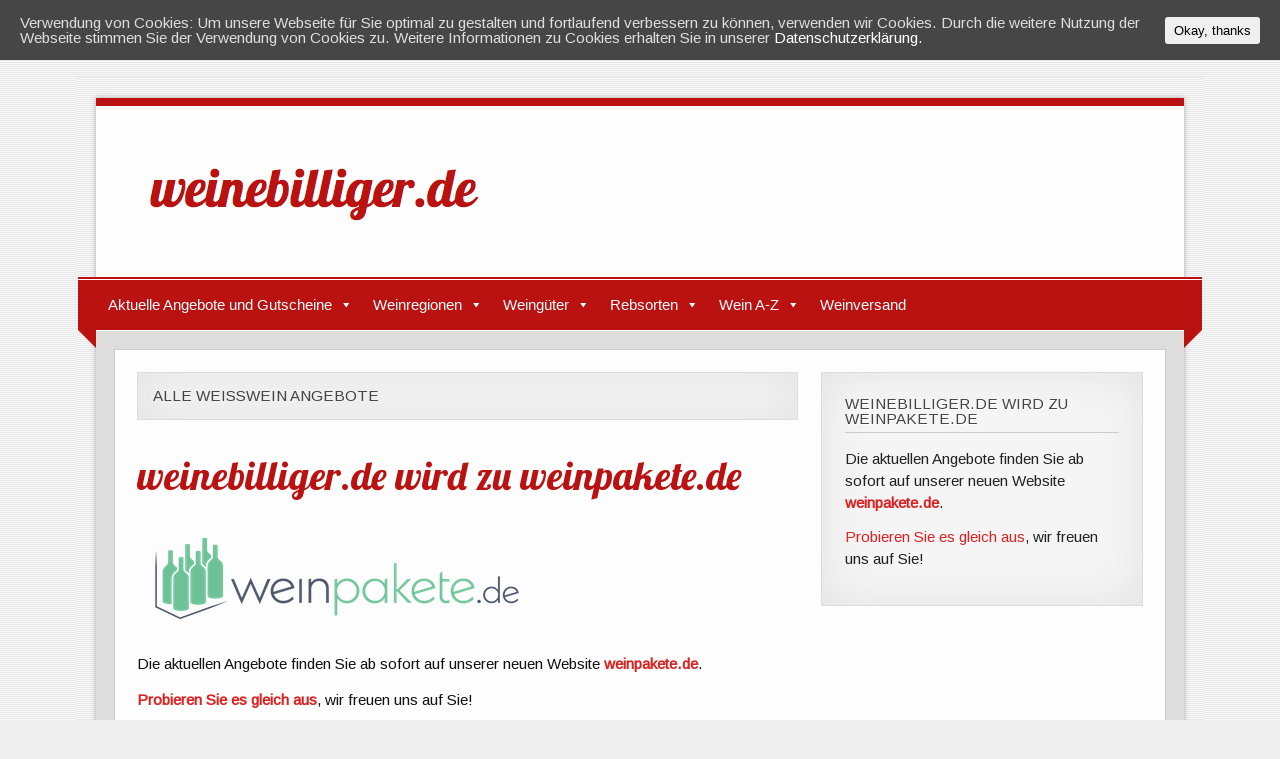

--- FILE ---
content_type: text/html; charset=UTF-8
request_url: http://weinebilliger.de/wein/aktuelle-angebote/weisswein/
body_size: 17707
content:
<!DOCTYPE html><!-- HTML 5 -->
<html lang="de">

<head>
<meta charset="UTF-8" />
<meta name="viewport" content="width=device-width, initial-scale=1">
<title>Alle Weißwein Angebote | weinebilliger.de</title>
<link rel="profile" href="http://gmpg.org/xfn/11" />
<link rel="pingback" href="http://weinebilliger.de/xmlrpc.php" />
<link rel="shortcut icon" type="image/x-icon" href="http://weinebilliger.de/wp-content/uploads/2015/04/favicon.ico" />

<!--[if lt IE 9]>
<script src="http://weinebilliger.de/wp-content/themes/zeetasty/js/html5.js" type="text/javascript"></script>
<![endif]-->
<script>
					var disableStr = 'ga-disable-UA-150121757-1';
	
					if (document.cookie.indexOf(disableStr + '=true') > -1) {
	                window[disableStr] = true;
					}
				</script>
<!-- All in One SEO Pack 2.3.10.2 by Michael Torbert of Semper Fi Web Design[150,198] -->
<meta name="keywords" itemprop="keywords" content="ebrosia-aktuell,vinos-aktuell,quietus verdejo 2013,weißwein,spanien,spargel,aa-top" />
<link rel='next' href='http://weinebilliger.de/wein/aktuelle-angebote/weisswein/page/2/' />

<link rel="canonical" href="http://weinebilliger.de/wein/aktuelle-angebote/weisswein/" />
<!-- /all in one seo pack -->
<link rel='dns-prefetch' href='//fonts.googleapis.com' />
<link rel='dns-prefetch' href='//s.w.org' />
<link rel="alternate" type="application/rss+xml" title="weinebilliger.de &raquo; Feed" href="http://weinebilliger.de/feed/" />
<link rel="alternate" type="application/rss+xml" title="weinebilliger.de &raquo; Kommentar-Feed" href="http://weinebilliger.de/comments/feed/" />
<link rel="alternate" type="application/rss+xml" title="weinebilliger.de &raquo; Alle Weißwein Angebote Kategorie-Feed" href="http://weinebilliger.de/wein/aktuelle-angebote/weisswein/feed/" />
		<script type="text/javascript">
			window._wpemojiSettings = {"baseUrl":"https:\/\/s.w.org\/images\/core\/emoji\/11\/72x72\/","ext":".png","svgUrl":"https:\/\/s.w.org\/images\/core\/emoji\/11\/svg\/","svgExt":".svg","source":{"concatemoji":"http:\/\/weinebilliger.de\/wp-includes\/js\/wp-emoji-release.min.js?ver=4.9.28"}};
			!function(e,a,t){var n,r,o,i=a.createElement("canvas"),p=i.getContext&&i.getContext("2d");function s(e,t){var a=String.fromCharCode;p.clearRect(0,0,i.width,i.height),p.fillText(a.apply(this,e),0,0);e=i.toDataURL();return p.clearRect(0,0,i.width,i.height),p.fillText(a.apply(this,t),0,0),e===i.toDataURL()}function c(e){var t=a.createElement("script");t.src=e,t.defer=t.type="text/javascript",a.getElementsByTagName("head")[0].appendChild(t)}for(o=Array("flag","emoji"),t.supports={everything:!0,everythingExceptFlag:!0},r=0;r<o.length;r++)t.supports[o[r]]=function(e){if(!p||!p.fillText)return!1;switch(p.textBaseline="top",p.font="600 32px Arial",e){case"flag":return s([55356,56826,55356,56819],[55356,56826,8203,55356,56819])?!1:!s([55356,57332,56128,56423,56128,56418,56128,56421,56128,56430,56128,56423,56128,56447],[55356,57332,8203,56128,56423,8203,56128,56418,8203,56128,56421,8203,56128,56430,8203,56128,56423,8203,56128,56447]);case"emoji":return!s([55358,56760,9792,65039],[55358,56760,8203,9792,65039])}return!1}(o[r]),t.supports.everything=t.supports.everything&&t.supports[o[r]],"flag"!==o[r]&&(t.supports.everythingExceptFlag=t.supports.everythingExceptFlag&&t.supports[o[r]]);t.supports.everythingExceptFlag=t.supports.everythingExceptFlag&&!t.supports.flag,t.DOMReady=!1,t.readyCallback=function(){t.DOMReady=!0},t.supports.everything||(n=function(){t.readyCallback()},a.addEventListener?(a.addEventListener("DOMContentLoaded",n,!1),e.addEventListener("load",n,!1)):(e.attachEvent("onload",n),a.attachEvent("onreadystatechange",function(){"complete"===a.readyState&&t.readyCallback()})),(n=t.source||{}).concatemoji?c(n.concatemoji):n.wpemoji&&n.twemoji&&(c(n.twemoji),c(n.wpemoji)))}(window,document,window._wpemojiSettings);
		</script>
		<style type="text/css">
img.wp-smiley,
img.emoji {
	display: inline !important;
	border: none !important;
	box-shadow: none !important;
	height: 1em !important;
	width: 1em !important;
	margin: 0 .07em !important;
	vertical-align: -0.1em !important;
	background: none !important;
	padding: 0 !important;
}
</style>
<link rel='stylesheet' id='cookie-consent-style-css'  href='http://weinebilliger.de/wp-content/plugins/uk-cookie-consent/assets/css/style.css?ver=4.9.28' type='text/css' media='all' />
<link rel='stylesheet' id='wp-postratings-css'  href='http://weinebilliger.de/wp-content/plugins/wp-postratings/postratings-css.css?ver=1.83' type='text/css' media='all' />
<link rel='stylesheet' id='megamenu-css'  href='http://weinebilliger.de/wp-content/uploads/maxmegamenu/style.css?ver=a16276' type='text/css' media='all' />
<link rel='stylesheet' id='dashicons-css'  href='http://weinebilliger.de/wp-includes/css/dashicons.min.css?ver=4.9.28' type='text/css' media='all' />
<link rel='stylesheet' id='themezee_zeeTasty_stylesheet-css'  href='http://weinebilliger.de/wp-content/themes/zeetasty/style.css?ver=4.9.28' type='text/css' media='all' />
<link rel='stylesheet' id='themezee_default_font-css'  href='http://fonts.googleapis.com/css?family=Arimo&#038;ver=4.9.28' type='text/css' media='all' />
<link rel='stylesheet' id='themezee_default_title_font-css'  href='http://fonts.googleapis.com/css?family=Lobster&#038;ver=4.9.28' type='text/css' media='all' />
<script type='text/javascript' src='http://weinebilliger.de/wp-includes/js/jquery/jquery.js?ver=1.12.4'></script>
<script type='text/javascript' src='http://weinebilliger.de/wp-includes/js/jquery/jquery-migrate.min.js?ver=1.4.1'></script>
<script type='text/javascript'>
/* <![CDATA[ */
var affiliatePower = {"ajaxurl":"http:\/\/weinebilliger.de\/wp-admin\/admin-ajax.php"};
/* ]]> */
</script>
<script type='text/javascript' src='http://weinebilliger.de/wp-content/plugins/affiliate-power/affiliate-power.js?ver=4.9.28'></script>
<script type='text/javascript'>
/* <![CDATA[ */
var customNavigationParams = {"menuTitle":"Men\u00fc"};
/* ]]> */
</script>
<script type='text/javascript' src='http://weinebilliger.de/wp-content/themes/zeetasty/js/navigation.js?ver=4.9.28'></script>
<link rel='https://api.w.org/' href='http://weinebilliger.de/wp-json/' />
<link rel="EditURI" type="application/rsd+xml" title="RSD" href="http://weinebilliger.de/xmlrpc.php?rsd" />
<link rel="wlwmanifest" type="application/wlwmanifest+xml" href="http://weinebilliger.de/wp-includes/wlwmanifest.xml" /> 
<meta name="generator" content="WordPress 4.9.28" />
<style id="ctcc-css" type="text/css" media="screen">
				#catapult-cookie-bar {
					box-sizing: border-box;
					max-height: 0;
					opacity: 0;
					z-index: 99999;
					overflow: hidden;
					color: #ddd;
					position: fixed;
					left: 0;
					top: 0;
					width: 100%;
					background-color: #464646;
				}
				#catapult-cookie-bar a {
					color: #fff;
				}
				#catapult-cookie-bar .x_close span {
					background-color: ;
				}
				button#catapultCookie {
					background:;
					color: ;
					border: 0; padding: 6px 9px; border-radius: 3px;
				}
				#catapult-cookie-bar h3 {
					color: #ddd;
				}
				.has-cookie-bar #catapult-cookie-bar {
					opacity: 1;
					max-height: 999px;
					min-height: 30px;
				}</style><style type="text/css"></style><style type="text/css" id="custom-background-css">
body.custom-background { background-image: url("http://weinebilliger.de/wp-content/themes/zeetasty/images/background.png"); background-position: left top; background-size: auto; background-repeat: repeat; background-attachment: scroll; }
</style>

<script> 
    var gaProperty = 'UA-150121757-1'; 
    var disableStr = 'ga-disable-' + gaProperty; 
    if (document.cookie.indexOf(disableStr + '=true') > -1) { 
        window[disableStr] = true;
    } 
    function gaOptout() { 
        document.cookie = disableStr + '=true; expires=Thu, 31 Dec 2099 23:59:59 UTC; path=/'; 
        window[disableStr] = true; 
        alert('Das Tracking ist jetzt deaktiviert'); 
    } 
    (function(i,s,o,g,r,a,m){i['GoogleAnalyticsObject']=r;i[r]=i[r]||function(){ 
            (i[r].q=i[r].q||[]).push(arguments)},i[r].l=1*new Date();a=s.createElement(o), 
        m=s.getElementsByTagName(o)[0];a.async=1;a.src=g;m.parentNode.insertBefore(a,m) 
    })(window,document,'script','https://www.google-analytics.com/analytics.js','ga'); 

    ga('create', 'UA-150121757-1', 'auto'); 
    ga('set', 'anonymizeIp', true); 
    ga('send', 'pageview'); 
</script>



</head>

<body class="archive category category-weisswein category-25 custom-background mega-menu-main-navi">

<div id="wrapper" class="hfeed">
	
		<header id="header" class="clearfix" role="banner">

		<div id="logo">
		
			<a href="http://weinebilliger.de/" title="weinebilliger.de" rel="home">
						<img class="logo-image" src="http://weinebilliger.de/wp-content/uploads/2014/11/logo.png" alt="Logo" /></a>
					</a>
			
				
		</div>

	</header>
	
	<nav id="mainnav" class="clearfix" role="navigation">
		<div id="mainnav-border"></div>
			<div id="mega-menu-wrap-main_navi" class="mega-menu-wrap"><div class="mega-menu-toggle" tabindex="0"><div class='mega-toggle-block mega-menu-toggle-block mega-toggle-block-right mega-toggle-block-1' id='mega-toggle-block-1'></div></div><ul id="mega-menu-main_navi" class="mega-menu mega-menu-horizontal mega-no-js" data-event="hover_intent" data-effect="disabled" data-effect-speed="200" data-second-click="close" data-document-click="collapse" data-vertical-behaviour="standard" data-breakpoint="600"><li class='mega-menu-item mega-menu-item-type-taxonomy mega-menu-item-object-category mega-current-category-ancestor mega-current-menu-ancestor mega-current-category-parent mega-menu-item-has-children mega-align-bottom-left mega-menu-megamenu mega-menu-item-2220' id='mega-menu-item-2220'><a title="Aktuelle Angebote" class="mega-menu-link" href="http://weinebilliger.de/wein/aktuelle-angebote/" aria-haspopup="true" tabindex="0">Aktuelle Angebote und Gutscheine</a>
<ul class="mega-sub-menu">
<li class='mega-menu-item mega-menu-item-type-taxonomy mega-menu-item-object-category mega-current-category-ancestor mega-current-menu-ancestor mega-current-menu-parent mega-current-category-parent mega-menu-item-has-children mega-menu-columns-1-of-2 mega-menu-item-47033' id='mega-menu-item-47033'><a class="dashicons-star-filled mega-menu-link" href="http://weinebilliger.de/wein/aktuelle-angebote/" aria-haspopup="true">Aktuelle Weinangebote</a>
	<ul class="mega-sub-menu">
<li class='mega-menu-item mega-menu-item-type-taxonomy mega-menu-item-object-category mega-menu-item-40100' id='mega-menu-item-40100'><a class="mega-menu-link" href="http://weinebilliger.de/wein/aktuelle-angebote/top-weine/">Unsere Topseller</a></li><li class='mega-menu-item mega-menu-item-type-taxonomy mega-menu-item-object-category mega-menu-item-33946' id='mega-menu-item-33946'><a class="mega-menu-link" href="http://weinebilliger.de/wein/aktuelle-angebote/rotwein-aktuelle-angebote/">Alle Rotwein Angebote</a></li><li class='mega-menu-item mega-menu-item-type-taxonomy mega-menu-item-object-category mega-current-menu-item mega-menu-item-33945' id='mega-menu-item-33945'><a class="mega-menu-link" href="http://weinebilliger.de/wein/aktuelle-angebote/weisswein/">Alle Weißwein Angebote</a></li><li class='mega-menu-item mega-menu-item-type-taxonomy mega-menu-item-object-category mega-menu-item-33990' id='mega-menu-item-33990'><a class="mega-menu-link" href="http://weinebilliger.de/wein/aktuelle-angebote/rosewein/">Alle Roséwein Angebote</a></li><li class='mega-menu-item mega-menu-item-type-taxonomy mega-menu-item-object-category mega-menu-item-33992' id='mega-menu-item-33992'><a class="mega-menu-link" href="http://weinebilliger.de/wein/aktuelle-angebote/sekt-prosecco-champagner/">Alle Sekt, Prosecco und Champagner Angebote</a></li>	</ul>
</li><li class='mega-menu-item mega-menu-item-type-taxonomy mega-menu-item-object-category mega-menu-item-has-children mega-menu-columns-1-of-2 mega-menu-item-44094' id='mega-menu-item-44094'><a class="dashicons-star-filled mega-menu-link" href="http://weinebilliger.de/wein/rabatte-gutscheine/" aria-haspopup="true">Gutscheine</a>
	<ul class="mega-sub-menu">
<li class='mega-menu-item mega-menu-item-type-custom mega-menu-item-object-custom mega-menu-item-44105' id='mega-menu-item-44105'><a class="mega-menu-link" href="http://weinebilliger.de/weinvorteil-gutschein/">Weinvorteil</a></li><li class='mega-menu-item mega-menu-item-type-post_type mega-menu-item-object-post mega-menu-item-44180' id='mega-menu-item-44180'><a class="mega-menu-link" href="http://weinebilliger.de/vinos-gutschein/">Vinos</a></li><li class='mega-menu-item mega-menu-item-type-post_type mega-menu-item-object-post mega-menu-item-44671' id='mega-menu-item-44671'><a class="mega-menu-link" href="http://weinebilliger.de/ebrosia-gutschein/">Ebrosia</a></li><li class='mega-menu-item mega-menu-item-type-post_type mega-menu-item-object-post mega-menu-item-44679' id='mega-menu-item-44679'><a class="mega-menu-link" href="http://weinebilliger.de/hawesko-gutschein/">Hawesko</a></li>	</ul>
</li><li class='mega-menu-item mega-menu-item-type-taxonomy mega-menu-item-object-category mega-menu-columns-1-of-2 mega-menu-clear mega-menu-item-2222' id='mega-menu-item-2222'><a title="Weinempfehlungen" class="dashicons-star-filled mega-menu-link" href="http://weinebilliger.de/wein/weinempfehlungen/">Unsere Weinempfehlungen</a></li></ul>
</li><li class='mega-menu-item mega-menu-item-type-post_type mega-menu-item-object-page mega-menu-item-has-children mega-align-bottom-left mega-menu-megamenu mega-menu-item-2211' id='mega-menu-item-2211'><a class="mega-menu-link" href="http://weinebilliger.de/wein-nach-regionen/" aria-haspopup="true" tabindex="0">Weinregionen</a>
<ul class="mega-sub-menu">
<li class='mega-menu-item mega-menu-item-type-post_type mega-menu-item-object-page mega-menu-item-has-children mega-menu-columns-1-of-4 mega-menu-item-71' id='mega-menu-item-71'><a class="mega-menu-link" href="http://weinebilliger.de/weine-aus-deutschland/" aria-haspopup="true">Deutsche Weine</a>
	<ul class="mega-sub-menu">
<li class='mega-menu-item mega-menu-item-type-post_type mega-menu-item-object-page mega-menu-item-389' id='mega-menu-item-389'><a class="mega-menu-link" href="http://weinebilliger.de/weine-aus-baden-2/">Baden</a></li><li class='mega-menu-item mega-menu-item-type-post_type mega-menu-item-object-post mega-menu-item-36768' id='mega-menu-item-36768'><a class="mega-menu-link" href="http://weinebilliger.de/weingut-mosel/">Mosel</a></li><li class='mega-menu-item mega-menu-item-type-post_type mega-menu-item-object-page mega-menu-item-390' id='mega-menu-item-390'><a class="mega-menu-link" href="http://weinebilliger.de/weine-aus-der-pfalz/">Pfalz</a></li><li class='mega-menu-item mega-menu-item-type-post_type mega-menu-item-object-page mega-menu-item-940' id='mega-menu-item-940'><a class="mega-menu-link" href="http://weinebilliger.de/weine-aus-dem-rheingau/">Rheingau</a></li><li class='mega-menu-item mega-menu-item-type-post_type mega-menu-item-object-page mega-menu-item-941' id='mega-menu-item-941'><a class="mega-menu-link" href="http://weinebilliger.de/weine-aus-rheinhessen/">Rheinhessen</a></li><li class='mega-menu-item mega-menu-item-type-post_type mega-menu-item-object-page mega-menu-item-47034' id='mega-menu-item-47034'><a class="mega-menu-link" href="http://weinebilliger.de/wein-deutschland/">Mehr...</a></li>	</ul>
</li><li class='mega-menu-item mega-menu-item-type-post_type mega-menu-item-object-post mega-menu-item-has-children mega-menu-columns-1-of-4 mega-menu-item-36198' id='mega-menu-item-36198'><a class="mega-menu-link" href="http://weinebilliger.de/italienische-weine/" aria-haspopup="true">Italienische Weine</a>
	<ul class="mega-sub-menu">
<li class='mega-menu-item mega-menu-item-type-post_type mega-menu-item-object-page mega-menu-item-394' id='mega-menu-item-394'><a class="mega-menu-link" href="http://weinebilliger.de/weine-aus-dem-piemont/">Piemont</a></li><li class='mega-menu-item mega-menu-item-type-post_type mega-menu-item-object-page mega-menu-item-393' id='mega-menu-item-393'><a class="mega-menu-link" href="http://weinebilliger.de/weine-aus-suedtirol/">Südtirol</a></li><li class='mega-menu-item mega-menu-item-type-post_type mega-menu-item-object-page mega-menu-item-395' id='mega-menu-item-395'><a class="mega-menu-link" href="http://weinebilliger.de/weine-aus-der-toskana/">Toskana</a></li><li class='mega-menu-item mega-menu-item-type-post_type mega-menu-item-object-post mega-menu-item-36846' id='mega-menu-item-36846'><a class="mega-menu-link" href="http://weinebilliger.de/primitivo-di-manduria-2/">Apulien</a></li><li class='mega-menu-item mega-menu-item-type-post_type mega-menu-item-object-page mega-menu-item-1167' id='mega-menu-item-1167'><a class="mega-menu-link" href="http://weinebilliger.de/weine-aus-sizilien/">Sizilien</a></li><li class='mega-menu-item mega-menu-item-type-post_type mega-menu-item-object-post mega-menu-item-47035' id='mega-menu-item-47035'><a class="mega-menu-link" href="http://weinebilliger.de/italienische-weine/">Mehr...</a></li>	</ul>
</li><li class='mega-menu-item mega-menu-item-type-post_type mega-menu-item-object-post mega-menu-item-has-children mega-menu-columns-1-of-4 mega-menu-item-36322' id='mega-menu-item-36322'><a class="mega-menu-link" href="http://weinebilliger.de/franzoesische-weine/" aria-haspopup="true">Französische Weine</a>
	<ul class="mega-sub-menu">
<li class='mega-menu-item mega-menu-item-type-post_type mega-menu-item-object-page mega-menu-item-397' id='mega-menu-item-397'><a class="mega-menu-link" href="http://weinebilliger.de/bordeaux-weine/">Bordeaux</a></li><li class='mega-menu-item mega-menu-item-type-post_type mega-menu-item-object-page mega-menu-item-1062' id='mega-menu-item-1062'><a class="mega-menu-link" href="http://weinebilliger.de/weine-aus-dem-burgund/">Burgund</a></li><li class='mega-menu-item mega-menu-item-type-post_type mega-menu-item-object-post mega-menu-item-37215' id='mega-menu-item-37215'><a class="mega-menu-link" href="http://weinebilliger.de/beaujolais/">Beaujolais</a></li><li class='mega-menu-item mega-menu-item-type-post_type mega-menu-item-object-page mega-menu-item-398' id='mega-menu-item-398'><a class="mega-menu-link" href="http://weinebilliger.de/champagner/">Champagne</a></li><li class='mega-menu-item mega-menu-item-type-post_type mega-menu-item-object-page mega-menu-item-38720' id='mega-menu-item-38720'><a class="mega-menu-link" href="http://weinebilliger.de/weine-aus-frankreich/chateauneuf-du-pape/">Châteauneuf du Pape</a></li><li class='mega-menu-item mega-menu-item-type-post_type mega-menu-item-object-post mega-menu-item-47036' id='mega-menu-item-47036'><a class="mega-menu-link" href="http://weinebilliger.de/franzoesische-weine/">Mehr...</a></li>	</ul>
</li><li class='mega-menu-item mega-menu-item-type-post_type mega-menu-item-object-post mega-menu-item-has-children mega-menu-columns-1-of-4 mega-menu-item-35877' id='mega-menu-item-35877'><a class="mega-menu-link" href="http://weinebilliger.de/spanische-weine/" aria-haspopup="true">Spanische Weine</a>
	<ul class="mega-sub-menu">
<li class='mega-menu-item mega-menu-item-type-post_type mega-menu-item-object-page mega-menu-item-392' id='mega-menu-item-392'><a class="mega-menu-link" href="http://weinebilliger.de/rioja-weine/">Rioja</a></li><li class='mega-menu-item mega-menu-item-type-post_type mega-menu-item-object-page mega-menu-item-1202' id='mega-menu-item-1202'><a class="mega-menu-link" href="http://weinebilliger.de/weine-aus-castilla-la-mancha/">Castilla La Mancha</a></li><li class='mega-menu-item mega-menu-item-type-post_type mega-menu-item-object-page mega-menu-item-1210' id='mega-menu-item-1210'><a class="mega-menu-link" href="http://weinebilliger.de/weine-aus-mallorca/">Mallorca</a></li><li class='mega-menu-item mega-menu-item-type-post_type mega-menu-item-object-post mega-menu-item-42399' id='mega-menu-item-42399'><a class="mega-menu-link" href="http://weinebilliger.de/wein-lanzarote/">Lanzarote</a></li><li class='mega-menu-item mega-menu-item-type-post_type mega-menu-item-object-page mega-menu-item-1207' id='mega-menu-item-1207'><a class="mega-menu-link" href="http://weinebilliger.de/weine-aus-andalusien/">Andalusien</a></li><li class='mega-menu-item mega-menu-item-type-post_type mega-menu-item-object-post mega-menu-item-47037' id='mega-menu-item-47037'><a class="mega-menu-link" href="http://weinebilliger.de/spanische-weine/">Mehr...</a></li>	</ul>
</li><li class='mega-menu-item mega-menu-item-type-post_type mega-menu-item-object-page mega-menu-item-has-children mega-menu-columns-1-of-4 mega-menu-clear mega-menu-item-1215' id='mega-menu-item-1215'><a class="mega-menu-link" href="http://weinebilliger.de/weine-aus-portugal/" aria-haspopup="true">Portugiesische Weine</a>
	<ul class="mega-sub-menu">
<li class='mega-menu-item mega-menu-item-type-post_type mega-menu-item-object-page mega-menu-item-1224' id='mega-menu-item-1224'><a class="mega-menu-link" href="http://weinebilliger.de/weine-aus-dem-dourotal/">Dourotal</a></li><li class='mega-menu-item mega-menu-item-type-post_type mega-menu-item-object-post mega-menu-item-46862' id='mega-menu-item-46862'><a class="mega-menu-link" href="http://weinebilliger.de/vinho-verde-wein/">Vinho Verde</a></li><li class='mega-menu-item mega-menu-item-type-post_type mega-menu-item-object-page mega-menu-item-1227' id='mega-menu-item-1227'><a class="mega-menu-link" href="http://weinebilliger.de/weine-aus-estremadura/">Estremadura</a></li><li class='mega-menu-item mega-menu-item-type-post_type mega-menu-item-object-page mega-menu-item-1231' id='mega-menu-item-1231'><a class="mega-menu-link" href="http://weinebilliger.de/weine-aus-dem-alentejo/">Alentejo</a></li><li class='mega-menu-item mega-menu-item-type-post_type mega-menu-item-object-page mega-menu-item-1248' id='mega-menu-item-1248'><a class="mega-menu-link" href="http://weinebilliger.de/weine-aus-dem-dao/">Dão</a></li>	</ul>
</li><li class='mega-menu-item mega-menu-item-type-post_type mega-menu-item-object-page mega-menu-item-has-children mega-menu-columns-1-of-4 mega-menu-item-1357' id='mega-menu-item-1357'><a class="mega-menu-link" href="http://weinebilliger.de/weine-aus-oesterreich/" aria-haspopup="true">Österreichische Weine</a>
	<ul class="mega-sub-menu">
<li class='mega-menu-item mega-menu-item-type-post_type mega-menu-item-object-page mega-menu-item-1361' id='mega-menu-item-1361'><a class="mega-menu-link" href="http://weinebilliger.de/weine-aus-dem-burgenland/">Burgenland</a></li><li class='mega-menu-item mega-menu-item-type-post_type mega-menu-item-object-page mega-menu-item-1405' id='mega-menu-item-1405'><a class="mega-menu-link" href="http://weinebilliger.de/weine-aus-dem-kamptal/">Kamptal</a></li><li class='mega-menu-item mega-menu-item-type-post_type mega-menu-item-object-page mega-menu-item-1400' id='mega-menu-item-1400'><a class="mega-menu-link" href="http://weinebilliger.de/weine-aus-dem-kremstal/">Kremstal</a></li><li class='mega-menu-item mega-menu-item-type-post_type mega-menu-item-object-page mega-menu-item-1389' id='mega-menu-item-1389'><a class="mega-menu-link" href="http://weinebilliger.de/weine-aus-der-wachau/">Wachau</a></li>	</ul>
</li><li class='mega-menu-item mega-menu-item-type-post_type mega-menu-item-object-page mega-menu-item-has-children mega-menu-columns-1-of-4 mega-menu-item-26996' id='mega-menu-item-26996'><a class="mega-menu-link" href="http://weinebilliger.de/weine-aus-neuseeland/" aria-haspopup="true">Neuseeländische Weine</a>
	<ul class="mega-sub-menu">
<li class='mega-menu-item mega-menu-item-type-post_type mega-menu-item-object-page mega-menu-item-27007' id='mega-menu-item-27007'><a class="mega-menu-link" href="http://weinebilliger.de/weine-aus-marlborough/">Marlborough</a></li><li class='mega-menu-item mega-menu-item-type-post_type mega-menu-item-object-page mega-menu-item-27090' id='mega-menu-item-27090'><a class="mega-menu-link" href="http://weinebilliger.de/weine-aus-hawkes-bay/">Hawke's Bay</a></li>	</ul>
</li><li class='mega-menu-item mega-menu-item-type-post_type mega-menu-item-object-page mega-menu-item-has-children mega-menu-columns-1-of-4 mega-menu-item-1909' id='mega-menu-item-1909'><a class="mega-menu-link" href="http://weinebilliger.de/weine-aus-suedafrika-2/" aria-haspopup="true">Südafrikanische Weine</a>
	<ul class="mega-sub-menu">
<li class='mega-menu-item mega-menu-item-type-post_type mega-menu-item-object-page mega-menu-item-1930' id='mega-menu-item-1930'><a class="mega-menu-link" href="http://weinebilliger.de/weine-aus-constantia/">Constantia</a></li><li class='mega-menu-item mega-menu-item-type-post_type mega-menu-item-object-page mega-menu-item-1913' id='mega-menu-item-1913'><a class="mega-menu-link" href="http://weinebilliger.de/weine-aus-stellenbosch/">Stellenbosch</a></li>	</ul>
</li><li class='mega-menu-item mega-menu-item-type-post_type mega-menu-item-object-post mega-menu-item-has-children mega-menu-columns-1-of-4 mega-menu-clear mega-menu-item-41608' id='mega-menu-item-41608'><a class="mega-menu-link" href="http://weinebilliger.de/wein-usa/" aria-haspopup="true">Amerikanische Weine</a>
	<ul class="mega-sub-menu">
<li class='mega-menu-item mega-menu-item-type-post_type mega-menu-item-object-post mega-menu-item-41712' id='mega-menu-item-41712'><a class="mega-menu-link" href="http://weinebilliger.de/wein-aus-napa-valley/">Napa Valley</a></li>	</ul>
</li></ul>
</li><li class='mega-menu-item mega-menu-item-type-taxonomy mega-menu-item-object-category mega-menu-item-has-children mega-align-bottom-left mega-menu-megamenu mega-menu-item-47039' id='mega-menu-item-47039'><a class="mega-menu-link" href="http://weinebilliger.de/wein/weingueter/" aria-haspopup="true" tabindex="0">Weingüter</a>
<ul class="mega-sub-menu">
<li class='mega-menu-item mega-menu-item-type-widget widget_nav_menu mega-menu-columns-1-of-4 mega-menu-item-nav_menu-3' id='mega-menu-item-nav_menu-3'><h4 class="mega-block-title">Baden</h4><div class="menu-baden-container"><ul id="menu-baden" class="menu"><li id="menu-item-47188" class="menu-item menu-item-type-post_type menu-item-object-page menu-item-47188"><a href="http://weinebilliger.de/weine-aus-baden-2/weingut-schloss-staufenberg/">Schloss Staufenberg</a></li>
<li id="menu-item-47189" class="menu-item menu-item-type-post_type menu-item-object-page menu-item-47189"><a href="http://weinebilliger.de/weine-aus-baden-2/affentaler-winzergenossenschaft-buehl/">Affentaler Winzergenossenschaft</a></li>
<li id="menu-item-47190" class="menu-item menu-item-type-post_type menu-item-object-page menu-item-47190"><a href="http://weinebilliger.de/weine-aus-baden-2/weingut-dr-heger-in-ihringen/">Dr. Heger</a></li>
<li id="menu-item-47191" class="menu-item menu-item-type-post_type menu-item-object-post menu-item-47191"><a href="http://weinebilliger.de/hex-vom-dasenstein/">Hex vom Dasenstein</a></li>
<li id="menu-item-47192" class="menu-item menu-item-type-post_type menu-item-object-post menu-item-47192"><a href="http://weinebilliger.de/staatsweingut-meersburg/">Staatsweingut Meersburg</a></li>
<li id="menu-item-47194" class="menu-item menu-item-type-post_type menu-item-object-page menu-item-47194"><a href="http://weinebilliger.de/weine-aus-baden-2/">Mehr&#8230;</a></li>
</ul></div></li><li class='mega-menu-item mega-menu-item-type-widget widget_nav_menu mega-menu-columns-1-of-4 mega-menu-item-nav_menu-4' id='mega-menu-item-nav_menu-4'><h4 class="mega-block-title">Rheingau</h4><div class="menu-rheingau-container"><ul id="menu-rheingau" class="menu"><li id="menu-item-47388" class="menu-item menu-item-type-post_type menu-item-object-post menu-item-47388"><a href="http://weinebilliger.de/kloster-eberbach/">Kloster Eberbach</a></li>
<li id="menu-item-47196" class="menu-item menu-item-type-post_type menu-item-object-page menu-item-47196"><a href="http://weinebilliger.de/weine-aus-dem-rheingau/weingut-robert-weil/">Robert Weil</a></li>
<li id="menu-item-47198" class="menu-item menu-item-type-post_type menu-item-object-post menu-item-47198"><a href="http://weinebilliger.de/schloss-vollrads/">Schloss Vollrads</a></li>
<li id="menu-item-47199" class="menu-item menu-item-type-post_type menu-item-object-post menu-item-47199"><a href="http://weinebilliger.de/schloss-johannisberg/">Schloss Johannisberg</a></li>
<li id="menu-item-47201" class="menu-item menu-item-type-post_type menu-item-object-post menu-item-47201"><a href="http://weinebilliger.de/weingut-prinz-von-hessen/">Prinz von Hessen</a></li>
<li id="menu-item-47202" class="menu-item menu-item-type-post_type menu-item-object-page menu-item-47202"><a href="http://weinebilliger.de/weine-aus-dem-rheingau/">Mehr&#8230;</a></li>
</ul></div></li><li class='mega-menu-item mega-menu-item-type-widget widget_nav_menu mega-menu-columns-1-of-4 mega-menu-item-nav_menu-7' id='mega-menu-item-nav_menu-7'><h4 class="mega-block-title">Pfalz</h4><div class="menu-pfalz-container"><ul id="menu-pfalz" class="menu"><li id="menu-item-47209" class="menu-item menu-item-type-post_type menu-item-object-page menu-item-47209"><a href="http://weinebilliger.de/weine-aus-der-pfalz/weingut-von-winning/">Weingut von Winning</a></li>
<li id="menu-item-47210" class="menu-item menu-item-type-post_type menu-item-object-page menu-item-47210"><a href="http://weinebilliger.de/weine-aus-der-pfalz/weingut-bassermann-jordan/">Bassermann-Jordan</a></li>
<li id="menu-item-47211" class="menu-item menu-item-type-post_type menu-item-object-page menu-item-47211"><a href="http://weinebilliger.de/weine-aus-der-pfalz/weingut-reichsrat-von-buhl/">Reichsrat von Buhl</a></li>
<li id="menu-item-47212" class="menu-item menu-item-type-post_type menu-item-object-page menu-item-47212"><a href="http://weinebilliger.de/weine-aus-der-pfalz/weingut-dr-buerklin-wolf-aus-wachenheim/">Dr. Bürklin-Wolf</a></li>
<li id="menu-item-47214" class="menu-item menu-item-type-post_type menu-item-object-post menu-item-47214"><a href="http://weinebilliger.de/weingut-anselmann/">Anselmann</a></li>
<li id="menu-item-47213" class="menu-item menu-item-type-post_type menu-item-object-page menu-item-47213"><a href="http://weinebilliger.de/weine-aus-der-pfalz/">Mehr&#8230;</a></li>
</ul></div></li><li class='mega-menu-item mega-menu-item-type-widget widget_nav_menu mega-menu-columns-1-of-4 mega-menu-item-nav_menu-6' id='mega-menu-item-nav_menu-6'><h4 class="mega-block-title">Rheinhessen</h4><div class="menu-rheinhessen-container"><ul id="menu-rheinhessen" class="menu"><li id="menu-item-47207" class="menu-item menu-item-type-post_type menu-item-object-page menu-item-47207"><a href="http://weinebilliger.de/weine-aus-der-pfalz/weingut-knipser-aus-laumersheim/">Knipser</a></li>
<li id="menu-item-47353" class="menu-item menu-item-type-post_type menu-item-object-page menu-item-47353"><a href="http://weinebilliger.de/weine-aus-rheinhessen/die-besten-weine-des-weingut-bretz/">Ernst Bretz</a></li>
<li id="menu-item-47354" class="menu-item menu-item-type-post_type menu-item-object-page menu-item-47354"><a href="http://weinebilliger.de/weine-aus-rheinhessen/die-besten-weine-des-weingut-dreissigacker/">Dreissigacker</a></li>
<li id="menu-item-47355" class="menu-item menu-item-type-post_type menu-item-object-page menu-item-47355"><a href="http://weinebilliger.de/weine-aus-rheinhessen/die-besten-weine-des-weingut-wittmann/">Wittmann</a></li>
<li id="menu-item-47357" class="menu-item menu-item-type-post_type menu-item-object-post menu-item-47357"><a href="http://weinebilliger.de/weingut-st-antony-wein-aus-nierstein/">St. Antony</a></li>
<li id="menu-item-47208" class="menu-item menu-item-type-post_type menu-item-object-page menu-item-47208"><a href="http://weinebilliger.de/weine-aus-rheinhessen/">Mehr&#8230;</a></li>
</ul></div></li><li class='mega-menu-item mega-menu-item-type-widget widget_nav_menu mega-menu-columns-1-of-4 mega-menu-clear mega-menu-item-nav_menu-5' id='mega-menu-item-nav_menu-5'><h4 class="mega-block-title">Franken</h4><div class="menu-franken-container"><ul id="menu-franken" class="menu"><li id="menu-item-47204" class="menu-item menu-item-type-post_type menu-item-object-post menu-item-47204"><a href="http://weinebilliger.de/weingut-am-stein/">Weingut am Stein</a></li>
<li id="menu-item-47205" class="menu-item menu-item-type-post_type menu-item-object-page menu-item-47205"><a href="http://weinebilliger.de/weine-aus-franken/weingut-juliusspital-wuerzburg/">Juliusspital Würzburg</a></li>
<li id="menu-item-47206" class="menu-item menu-item-type-post_type menu-item-object-page menu-item-47206"><a href="http://weinebilliger.de/weine-aus-franken/">Mehr&#8230;</a></li>
</ul></div></li><li class='mega-menu-item mega-menu-item-type-widget widget_nav_menu mega-menu-columns-1-of-4 mega-menu-item-nav_menu-8' id='mega-menu-item-nav_menu-8'><h4 class="mega-block-title">Frankreich</h4><div class="menu-frankreich-container"><ul id="menu-frankreich" class="menu"><li id="menu-item-47215" class="menu-item menu-item-type-post_type menu-item-object-post menu-item-47215"><a href="http://weinebilliger.de/moet-chandon/">Moët &#038; Chandon</a></li>
<li id="menu-item-47216" class="menu-item menu-item-type-post_type menu-item-object-post menu-item-47216"><a href="http://weinebilliger.de/veuve-clicquot/">Veuve Clicquot</a></li>
<li id="menu-item-47217" class="menu-item menu-item-type-post_type menu-item-object-post menu-item-47217"><a href="http://weinebilliger.de/pol-roger-champagner/">Pol Roger</a></li>
<li id="menu-item-47218" class="menu-item menu-item-type-post_type menu-item-object-post menu-item-47218"><a href="http://weinebilliger.de/?p=2621">Taittinger</a></li>
<li id="menu-item-47219" class="menu-item menu-item-type-post_type menu-item-object-post menu-item-47219"><a href="http://weinebilliger.de/chateau-petrus/">Château Pétrus</a></li>
<li id="menu-item-47220" class="menu-item menu-item-type-post_type menu-item-object-post menu-item-47220"><a href="http://weinebilliger.de/franzoesische-weine/">Mehr&#8230;</a></li>
</ul></div></li><li class='mega-menu-item mega-menu-item-type-widget widget_nav_menu mega-menu-columns-1-of-4 mega-menu-item-nav_menu-9' id='mega-menu-item-nav_menu-9'><h4 class="mega-block-title">Spanien</h4><div class="menu-spanien-container"><ul id="menu-spanien" class="menu"><li id="menu-item-47221" class="menu-item menu-item-type-post_type menu-item-object-post menu-item-47221"><a href="http://weinebilliger.de/freixenet/">Freixenet</a></li>
<li id="menu-item-47224" class="menu-item menu-item-type-post_type menu-item-object-post menu-item-47224"><a href="http://weinebilliger.de/baron-de-ley/">Barón de Ley</a></li>
<li id="menu-item-47225" class="menu-item menu-item-type-post_type menu-item-object-post menu-item-47225"><a href="http://weinebilliger.de/macia-batle/">Macia Batle</a></li>
<li id="menu-item-47222" class="menu-item menu-item-type-post_type menu-item-object-post menu-item-47222"><a href="http://weinebilliger.de/spanische-weine/">Mehr&#8230;</a></li>
</ul></div></li></ul>
</li><li class='mega-menu-item mega-menu-item-type-post_type mega-menu-item-object-page mega-menu-item-has-children mega-align-bottom-left mega-menu-megamenu mega-menu-item-47358' id='mega-menu-item-47358'><a class="mega-menu-link" href="http://weinebilliger.de/rebsorten/" aria-haspopup="true" tabindex="0">Rebsorten</a>
<ul class="mega-sub-menu">
<li class='mega-menu-item mega-menu-item-type-widget widget_nav_menu mega-menu-columns-1-of-2 mega-menu-item-nav_menu-12' id='mega-menu-item-nav_menu-12'><h4 class="mega-block-title">Rote Rebsorten</h4><div class="menu-rote-rebsorten-container"><ul id="menu-rote-rebsorten" class="menu"><li id="menu-item-47226" class="menu-item menu-item-type-post_type menu-item-object-page menu-item-47226"><a href="http://weinebilliger.de/rebsorten/blauer-zweigelt/">Blauer Zweigelt</a></li>
<li id="menu-item-47227" class="menu-item menu-item-type-post_type menu-item-object-page menu-item-47227"><a href="http://weinebilliger.de/rebsorten/shiraz-syrah/">Shiraz / Syrah</a></li>
<li id="menu-item-47228" class="menu-item menu-item-type-post_type menu-item-object-page menu-item-47228"><a href="http://weinebilliger.de/rebsorten/cabernet-sauvignon/">Cabernet Sauvignon</a></li>
<li id="menu-item-47229" class="menu-item menu-item-type-post_type menu-item-object-page menu-item-47229"><a href="http://weinebilliger.de/rebsorten/primitivo-zinfandel/">Primitivo / Zinfandel</a></li>
<li id="menu-item-47230" class="menu-item menu-item-type-post_type menu-item-object-page menu-item-47230"><a href="http://weinebilliger.de/rebsorten/montepulciano/">Montepulciano</a></li>
<li id="menu-item-47231" class="menu-item menu-item-type-post_type menu-item-object-page menu-item-47231"><a href="http://weinebilliger.de/rebsorten/pinot-noir-spaetburgunder/">Pinot Noir / Spätburgunder</a></li>
<li id="menu-item-47232" class="menu-item menu-item-type-post_type menu-item-object-page menu-item-47232"><a href="http://weinebilliger.de/rebsorten/merlot/">Merlot</a></li>
<li id="menu-item-47234" class="menu-item menu-item-type-post_type menu-item-object-page menu-item-47234"><a href="http://weinebilliger.de/rebsorten/tempranillo/">Tempranillo</a></li>
<li id="menu-item-47235" class="menu-item menu-item-type-post_type menu-item-object-page menu-item-47235"><a href="http://weinebilliger.de/rebsorten/dornfelder/">Dornfelder</a></li>
<li id="menu-item-47236" class="menu-item menu-item-type-post_type menu-item-object-post menu-item-47236"><a href="http://weinebilliger.de/trollinger-wein/">Trollinger</a></li>
</ul></div></li><li class='mega-menu-item mega-menu-item-type-widget widget_nav_menu mega-menu-columns-1-of-2 mega-menu-item-nav_menu-13' id='mega-menu-item-nav_menu-13'><h4 class="mega-block-title">Weiße Rebsorten</h4><div class="menu-weisse-rebsorten-container"><ul id="menu-weisse-rebsorten" class="menu"><li id="menu-item-47238" class="menu-item menu-item-type-post_type menu-item-object-page menu-item-47238"><a href="http://weinebilliger.de/rebsorten/chardonnay/">Chardonnay</a></li>
<li id="menu-item-47239" class="menu-item menu-item-type-post_type menu-item-object-page menu-item-47239"><a href="http://weinebilliger.de/rebsorten/pinot-grigio-grauburgunder/">Pinot Grigio / Grauburgunder</a></li>
<li id="menu-item-47240" class="menu-item menu-item-type-post_type menu-item-object-page menu-item-47240"><a href="http://weinebilliger.de/rebsorten/riesling/">Riesling</a></li>
<li id="menu-item-47241" class="menu-item menu-item-type-post_type menu-item-object-page menu-item-47241"><a href="http://weinebilliger.de/rebsorten/sauvignon-blanc/">Sauvignon Blanc</a></li>
<li id="menu-item-47242" class="menu-item menu-item-type-post_type menu-item-object-page menu-item-47242"><a href="http://weinebilliger.de/rebsorten/gewuerztraminer/">Gewürztraminer</a></li>
<li id="menu-item-47243" class="menu-item menu-item-type-post_type menu-item-object-page menu-item-47243"><a href="http://weinebilliger.de/rebsorten/gruener-veltliner/">Grüner Veltliner</a></li>
<li id="menu-item-47244" class="menu-item menu-item-type-post_type menu-item-object-page menu-item-47244"><a href="http://weinebilliger.de/rebsorten/mueller-thurgau-rivaner/">Müller-Thurgau / Rivaner</a></li>
</ul></div></li></ul>
</li><li class='mega-menu-item mega-menu-item-type-post_type mega-menu-item-object-page mega-menu-item-has-children mega-align-bottom-left mega-menu-megamenu mega-menu-item-33952' id='mega-menu-item-33952'><a class="mega-menu-link" href="http://weinebilliger.de/wein-a-z/" aria-haspopup="true" tabindex="0">Wein A-Z</a>
<ul class="mega-sub-menu">
<li class='mega-menu-item mega-menu-item-type-widget widget_nav_menu mega-menu-columns-1-of-2 mega-menu-item-nav_menu-11' id='mega-menu-item-nav_menu-11'><h4 class="mega-block-title">Über Wein</h4><div class="menu-ueber-wein-container"><ul id="menu-ueber-wein" class="menu"><li id="menu-item-47246" class="menu-item menu-item-type-post_type menu-item-object-page menu-item-47246"><a href="http://weinebilliger.de/barrique-weine/">Barrique Weine</a></li>
<li id="menu-item-47247" class="menu-item menu-item-type-post_type menu-item-object-page menu-item-47247"><a href="http://weinebilliger.de/unterschied-crianza-reserva-gran-reserva/">Unterschied zwischen Crianza, Reserva und Gran Reserva</a></li>
<li id="menu-item-47249" class="menu-item menu-item-type-post_type menu-item-object-post menu-item-47249"><a href="http://weinebilliger.de/wein-richtig-dekantieren/">Wein richtig dekantieren</a></li>
<li id="menu-item-47250" class="menu-item menu-item-type-post_type menu-item-object-page menu-item-47250"><a href="http://weinebilliger.de/sulfite-im-wein/">Sulfite im Wein</a></li>
<li id="menu-item-47251" class="menu-item menu-item-type-post_type menu-item-object-post menu-item-47251"><a href="http://weinebilliger.de/was-ist-eine-cuvee-oder-ein-weinverschnitt/">Was ist eine Cuvée oder ein Weinverschnitt?</a></li>
<li id="menu-item-47252" class="menu-item menu-item-type-post_type menu-item-object-post menu-item-47252"><a href="http://weinebilliger.de/tannine-im-wein/">Was sind Tannine im Wein?</a></li>
<li id="menu-item-47253" class="menu-item menu-item-type-post_type menu-item-object-post menu-item-47253"><a href="http://weinebilliger.de/weinherstellung/">Weinherstellung</a></li>
<li id="menu-item-47254" class="menu-item menu-item-type-post_type menu-item-object-post menu-item-47254"><a href="http://weinebilliger.de/weinetikett/">Das Weinetikett und seine Bedeutung</a></li>
<li id="menu-item-47261" class="menu-item menu-item-type-post_type menu-item-object-page menu-item-47261"><a href="http://weinebilliger.de/robert-parker/">Robert Parker</a></li>
</ul></div></li><li class='mega-menu-item mega-menu-item-type-widget widget_nav_menu mega-menu-columns-1-of-2 mega-menu-item-nav_menu-14' id='mega-menu-item-nav_menu-14'><h4 class="mega-block-title">Über Sekt, Prosecco &#038; Champagner</h4><div class="menu-ueber-sekt-prosecco-champagner-container"><ul id="menu-ueber-sekt-prosecco-champagner" class="menu"><li id="menu-item-47255" class="menu-item menu-item-type-post_type menu-item-object-page menu-item-47255"><a href="http://weinebilliger.de/unterschied-zwischen-sekt-und-prosecco/">Unterschied zwischen Sekt und Prosecco</a></li>
<li id="menu-item-47256" class="menu-item menu-item-type-post_type menu-item-object-page menu-item-47256"><a href="http://weinebilliger.de/unterschied-zwischen-cremant-sekt-und-champagner/">Unterschied zwischen Crémant, Sekt und Champagner</a></li>
<li id="menu-item-47257" class="menu-item menu-item-type-post_type menu-item-object-page menu-item-47257"><a href="http://weinebilliger.de/sekt/">Kann Sekt schlecht werden?</a></li>
</ul></div></li></ul>
</li><li class='mega-menu-item mega-menu-item-type-post_type mega-menu-item-object-page mega-align-bottom-left mega-menu-flyout mega-menu-item-44181' id='mega-menu-item-44181'><a class="mega-menu-link" href="http://weinebilliger.de/weinversand-onlineshops-im-ueberblick/" tabindex="0">Weinversand</a></li></ul></div>	</nav>
	<div id="mainnav-bg-wrap"><div id="mainnav-bg"></div></div>
	
			
		

		
	<div id="wrap">
		
		<section id="content" class="primary" role="main">
		
		<h1 class="archive-title">  Alle Weißwein Angebote</h1>
		
		
				
	<article id="post-57093" class="post-57093 post type-post status-publish format-standard hentry category-aktuelle-angebote category-rosewein category-rotwein-aktuelle-angebote category-sekt-prosecco-champagner category-weisswein category-argentinien category-australien category-auszeichnungen category-bacchus category-baden category-barolo category-blauer-zweigelt category-bordeaux category-brasilien category-cabernet-franc category-cabernet-sauvignon-2 category-champagner category-chardonnay category-chateauneuf-du-pape category-chenin-blanc category-chile category-cremant category-crianza category-deutschland category-dornfelder category-eiswein category-frankreich category-gewuerztraminer category-gran-reserva category-grauer-burgunder category-grenache category-griechenland category-gruener-veltliner category-italien category-kalifornien category-kroatien category-malbec category-merlot category-monastrell category-montepulciano category-mosel category-mueller-thurgau category-nero-davola-2 category-neuseeland category-oesterreich category-pfalz category-pinotage category-portugal category-portwein category-primitivo category-prosecco category-rabatte-gutscheine category-reserva category-rheinhessen category-riesling category-rioja category-robert-parker category-sangiovese category-sauvignon-blanc-2 category-sekt-2 category-shiraz category-silvaner category-spanien category-spaetburgunder category-suedafrika category-tempranillo category-top category-trollinger category-ungarn category-top-weine category-usa category-verdejo category-weinempfehlungen category-weingueter category-weinvorteil category-weissburgunder category-wissen">
	
		<h2 class="post-title"><a href="http://weinebilliger.de/weinebilliger-de-wird-zu-weinpakete-de/" rel="bookmark">weinebilliger.de wird zu weinpakete.de</a></h2>
		<div class="postmeta">		<!—-span class="meta-date">
				</span-—>
		<!—-span class="meta-author sep">
				</span—->
			<!—-span class="meta-comments sep">
					</span—->
		</div>
		
		<div class="entry">
			<a href="http://weinebilliger.de/weinebilliger-de-wird-zu-weinpakete-de/" rel="bookmark"></a>
			<p><a href="https://www.weinpakete.de"><img class="alignnone wp-image-57094 size-full" src="http://weinebilliger.de/wp-content/uploads/2020/03/weinpakete.de_logo_400.png" alt="" width="400" height="109" srcset="http://weinebilliger.de/wp-content/uploads/2020/03/weinpakete.de_logo_400.png 400w, http://weinebilliger.de/wp-content/uploads/2020/03/weinpakete.de_logo_400-300x82.png 300w" sizes="(max-width: 400px) 100vw, 400px" /></a></p>
<p>Die aktuellen Angebote finden Sie ab sofort auf unserer neuen Website <strong><a href="https://www.weinpakete.de">weinpakete.de</a></strong>.</p>
<p><a href="https://www.weinpakete.de"><strong>Probieren Sie es gleich aus</strong></a>, wir freuen uns auf Sie!</p>
<p><a href="https://www.weinpakete.de"><img class="alignnone wp-image-33554 size-full" src="http://weinebilliger.de/wp-content/uploads/2014/03/button_angebot.jpg" alt="button_angebot" width="176" height="41" /></a></p>
<span id="post-ratings-57093" class="post-ratings" data-nonce="497fcf4521"><img id="rating_57093_1" src="http://weinebilliger.de/wp-content/plugins/wp-postratings/images/stars_crystal/rating_on.gif" alt="1 Stern" title="1 Stern" onmouseover="current_rating(57093, 1, '1 Stern');" onmouseout="ratings_off(3.8, 4, 0);" onclick="rate_post();" onkeypress="rate_post();" style="cursor: pointer; border: 0px;" /><img id="rating_57093_2" src="http://weinebilliger.de/wp-content/plugins/wp-postratings/images/stars_crystal/rating_on.gif" alt="2 Sterne" title="2 Sterne" onmouseover="current_rating(57093, 2, '2 Sterne');" onmouseout="ratings_off(3.8, 4, 0);" onclick="rate_post();" onkeypress="rate_post();" style="cursor: pointer; border: 0px;" /><img id="rating_57093_3" src="http://weinebilliger.de/wp-content/plugins/wp-postratings/images/stars_crystal/rating_on.gif" alt="3 Sterne" title="3 Sterne" onmouseover="current_rating(57093, 3, '3 Sterne');" onmouseout="ratings_off(3.8, 4, 0);" onclick="rate_post();" onkeypress="rate_post();" style="cursor: pointer; border: 0px;" /><img id="rating_57093_4" src="http://weinebilliger.de/wp-content/plugins/wp-postratings/images/stars_crystal/rating_half.gif" alt="4 Sterne" title="4 Sterne" onmouseover="current_rating(57093, 4, '4 Sterne');" onmouseout="ratings_off(3.8, 4, 0);" onclick="rate_post();" onkeypress="rate_post();" style="cursor: pointer; border: 0px;" /><img id="rating_57093_5" src="http://weinebilliger.de/wp-content/plugins/wp-postratings/images/stars_crystal/rating_off.gif" alt="5 Sterne" title="5 Sterne" onmouseover="current_rating(57093, 5, '5 Sterne');" onmouseout="ratings_off(3.8, 4, 0);" onclick="rate_post();" onkeypress="rate_post();" style="cursor: pointer; border: 0px;" /> (<strong>15</strong> Bewertung(en), Durchschnitt: <strong>3,80</strong> von 5 Sternen)<br /><span class="post-ratings-text" id="ratings_57093_text"></span></span><span id="post-ratings-57093-loading" class="post-ratings-loading">
			<img src="http://weinebilliger.de/wp-content/plugins/wp-postratings/images/loading.gif" width="16" height="16" class="post-ratings-image" />Loading...</span>
		</div>
				
		<div class="postinfo">		<span class="meta-category">
			Kategorie: <a href="http://weinebilliger.de/wein/aktuelle-angebote/" rel="category tag">Aktuelle Weinangebote</a>, <a href="http://weinebilliger.de/wein/aktuelle-angebote/rosewein/" rel="category tag">Alle Roséwein Angebote</a>, <a href="http://weinebilliger.de/wein/aktuelle-angebote/rotwein-aktuelle-angebote/" rel="category tag">Alle Rotwein Angebote</a>, <a href="http://weinebilliger.de/wein/aktuelle-angebote/sekt-prosecco-champagner/" rel="category tag">Alle Sekt, Prosecco und Champagner Angebote</a>, <a href="http://weinebilliger.de/wein/aktuelle-angebote/weisswein/" rel="category tag">Alle Weißwein Angebote</a>, <a href="http://weinebilliger.de/wein/argentinien/" rel="category tag">Argentinien</a>, <a href="http://weinebilliger.de/wein/australien/" rel="category tag">Australien</a>, <a href="http://weinebilliger.de/wein/auszeichnungen/" rel="category tag">Auszeichnungen</a>, <a href="http://weinebilliger.de/wein/bacchus/" rel="category tag">Bacchus</a>, <a href="http://weinebilliger.de/wein/deutschland/baden/" rel="category tag">Baden</a>, <a href="http://weinebilliger.de/wein/italien/barolo/" rel="category tag">Barolo</a>, <a href="http://weinebilliger.de/wein/blauer-zweigelt/" rel="category tag">Blauer Zweigelt</a>, <a href="http://weinebilliger.de/wein/frankreich/bordeaux/" rel="category tag">Bordeaux</a>, <a href="http://weinebilliger.de/wein/brasilien/" rel="category tag">Brasilien</a>, <a href="http://weinebilliger.de/wein/cabernet-franc/" rel="category tag">Cabernet Franc</a>, <a href="http://weinebilliger.de/wein/cabernet-sauvignon-2/" rel="category tag">Cabernet Sauvignon</a>, <a href="http://weinebilliger.de/wein/champagner/" rel="category tag">Champagner</a>, <a href="http://weinebilliger.de/wein/chardonnay/" rel="category tag">Chardonnay</a>, <a href="http://weinebilliger.de/wein/frankreich/chateauneuf-du-pape/" rel="category tag">Châteauneuf du Pape</a>, <a href="http://weinebilliger.de/wein/chenin-blanc/" rel="category tag">Chenin Blanc</a>, <a href="http://weinebilliger.de/wein/chile/" rel="category tag">Chile</a>, <a href="http://weinebilliger.de/wein/cremant/" rel="category tag">Crémant</a>, <a href="http://weinebilliger.de/wein/spanien/crianza/" rel="category tag">Crianza</a>, <a href="http://weinebilliger.de/wein/deutschland/" rel="category tag">Deutschland</a>, <a href="http://weinebilliger.de/wein/dornfelder/" rel="category tag">Dornfelder</a>, <a href="http://weinebilliger.de/wein/eiswein/" rel="category tag">Eiswein</a>, <a href="http://weinebilliger.de/wein/frankreich/" rel="category tag">Frankreich</a>, <a href="http://weinebilliger.de/wein/gewuerztraminer/" rel="category tag">Gewürztraminer</a>, <a href="http://weinebilliger.de/wein/spanien/gran-reserva/" rel="category tag">Gran Reserva</a>, <a href="http://weinebilliger.de/wein/grauer-burgunder/" rel="category tag">Grauburgunder</a>, <a href="http://weinebilliger.de/wein/grenache/" rel="category tag">Grenache</a>, <a href="http://weinebilliger.de/wein/griechenland/" rel="category tag">Griechenland</a>, <a href="http://weinebilliger.de/wein/gruener-veltliner/" rel="category tag">Grüner Veltliner</a>, <a href="http://weinebilliger.de/wein/italien/" rel="category tag">Italien</a>, <a href="http://weinebilliger.de/wein/usa/kalifornien/" rel="category tag">Kalifornien</a>, <a href="http://weinebilliger.de/wein/kroatien/" rel="category tag">Kroatien</a>, <a href="http://weinebilliger.de/wein/malbec/" rel="category tag">Malbec</a>, <a href="http://weinebilliger.de/wein/merlot/" rel="category tag">Merlot</a>, <a href="http://weinebilliger.de/wein/monastrell/" rel="category tag">Monastrell</a>, <a href="http://weinebilliger.de/wein/montepulciano/" rel="category tag">Montepulciano</a>, <a href="http://weinebilliger.de/wein/deutschland/mosel/" rel="category tag">Mosel</a>, <a href="http://weinebilliger.de/wein/mueller-thurgau/" rel="category tag">Müller-Thurgau</a>, <a href="http://weinebilliger.de/wein/nero-davola-2/" rel="category tag">Nero d'Avola</a>, <a href="http://weinebilliger.de/wein/neuseeland/" rel="category tag">Neuseeland</a>, <a href="http://weinebilliger.de/wein/oesterreich/" rel="category tag">Österreich</a>, <a href="http://weinebilliger.de/wein/deutschland/pfalz/" rel="category tag">Pfalz</a>, <a href="http://weinebilliger.de/wein/pinotage/" rel="category tag">Pinotage</a>, <a href="http://weinebilliger.de/wein/portugal/" rel="category tag">Portugal</a>, <a href="http://weinebilliger.de/wein/portwein/" rel="category tag">Portwein</a>, <a href="http://weinebilliger.de/wein/primitivo/" rel="category tag">Primitivo</a>, <a href="http://weinebilliger.de/wein/prosecco/" rel="category tag">Prosecco</a>, <a href="http://weinebilliger.de/wein/rabatte-gutscheine/" rel="category tag">Rabatte &amp; Gutscheine</a>, <a href="http://weinebilliger.de/wein/spanien/reserva/" rel="category tag">Reserva</a>, <a href="http://weinebilliger.de/wein/deutschland/rheinhessen/" rel="category tag">Rheinhessen</a>, <a href="http://weinebilliger.de/wein/riesling/" rel="category tag">Riesling</a>, <a href="http://weinebilliger.de/wein/spanien/rioja/" rel="category tag">Rioja</a>, <a href="http://weinebilliger.de/wein/robert-parker/" rel="category tag">Robert Parker</a>, <a href="http://weinebilliger.de/wein/sangiovese/" rel="category tag">Sangiovese</a>, <a href="http://weinebilliger.de/wein/sauvignon-blanc-2/" rel="category tag">Sauvignon Blanc</a>, <a href="http://weinebilliger.de/wein/sekt-2/" rel="category tag">Sekt</a>, <a href="http://weinebilliger.de/wein/shiraz/" rel="category tag">Shiraz</a>, <a href="http://weinebilliger.de/wein/silvaner/" rel="category tag">Silvaner</a>, <a href="http://weinebilliger.de/wein/spanien/" rel="category tag">Spanien</a>, <a href="http://weinebilliger.de/wein/spaetburgunder/" rel="category tag">Spätburgunder</a>, <a href="http://weinebilliger.de/wein/suedafrika/" rel="category tag">Südafrika</a>, <a href="http://weinebilliger.de/wein/tempranillo/" rel="category tag">Tempranillo</a>, <a href="http://weinebilliger.de/wein/top/" rel="category tag">Top</a>, <a href="http://weinebilliger.de/wein/trollinger/" rel="category tag">Trollinger</a>, <a href="http://weinebilliger.de/wein/ungarn/" rel="category tag">Ungarn</a>, <a href="http://weinebilliger.de/wein/aktuelle-angebote/top-weine/" rel="category tag">Unsere Topseller</a>, <a href="http://weinebilliger.de/wein/usa/" rel="category tag">USA</a>, <a href="http://weinebilliger.de/wein/verdejo/" rel="category tag">Verdejo</a>, <a href="http://weinebilliger.de/wein/weinempfehlungen/" rel="category tag">Weinempfehlungen</a>, <a href="http://weinebilliger.de/wein/weingueter/" rel="category tag">Weingüter</a>, <a href="http://weinebilliger.de/wein/weinvorteil/" rel="category tag">weinvorteil</a>, <a href="http://weinebilliger.de/wein/weissburgunder/" rel="category tag">Weißburgunder</a>, <a href="http://weinebilliger.de/wein/wissen/" rel="category tag">Wissen</a>		</span>
		
				<!—-span class="meta-tags">
							</span—->
	</div>

	</article>		
	<article id="post-3595" class="post-3595 post type-post status-publish format-standard hentry category-weisswein category-frankreich category-sauvignon-blanc-2 tag-ebrosia-aktuell">
	
		<h2 class="post-title"><a href="http://weinebilliger.de/lurton-sauvignon-blanc-la-chapelle-des-salices/" rel="bookmark">6 Flaschen Lurton Sauvignon Blanc La Chapelle des Salices 2017 nur 44,97 Euro* statt 89,94 Euro</a></h2>
		<div class="postmeta">		<!—-span class="meta-date">
				</span-—>
		<!—-span class="meta-author sep">
				</span—->
			<!—-span class="meta-comments sep">
					</span—->
		</div>
		
		<div class="entry">
			<a href="http://weinebilliger.de/lurton-sauvignon-blanc-la-chapelle-des-salices/" rel="bookmark"></a>
			<p><img class="alignnone wp-image-43792" src="http://weinebilliger.de/wp-content/uploads/2014/02/lurton.jpg" alt="Lurton Sauvignon Blanc La Chapelle des Salices 2014" width="355" height="265" srcset="http://weinebilliger.de/wp-content/uploads/2014/02/lurton.jpg 563w, http://weinebilliger.de/wp-content/uploads/2014/02/lurton-300x223.jpg 300w" sizes="(max-width: 355px) 100vw, 355px" /></p>
<p>Freuen Sie sich auf diesen Aromenreigen der begabten Brüder Lurton jetzt im besonders günstigen Vorteilspaket. Sie erwartet eine rundum vollkommene Weinkomposition aus Frankreich, die Sie ins Schwärmen bringen wird!</p>
<p>Den &#8222;<a href="http://partners.webmasterplan.com/click.asp?ref=683333&amp;site=3555&amp;type=text&amp;tnb=125&amp;diurl=https%3A%2F%2Fwww.ebrosia.de%2Fvorteilspaket-6-fuer-3-francois-lurton-le-sauvignon-limited-edition%3Fafid%3D243%26utm_source%3DV0243%26utm_medium%3Dcontent%26utm_campaign%3DR02010%26wc%3DR02010%26sPartner%3DV0243" target="_blank" rel="noopener"><strong>Lurton Sauvignon Blanc La Chapelle des Salices 2017</strong></a>&#8220; gibt es jetzt im Paket mit 6 Flaschen für <strong>44,97 Euro* statt 89,94 Euro!</strong></p>
<p> <a href="http://weinebilliger.de/lurton-sauvignon-blanc-la-chapelle-des-salices/#more-3595" class="more-link"><span>&raquo; Mehr</span></a></p>
		</div>
				
		<div class="postinfo">		<span class="meta-category">
			Kategorie: <a href="http://weinebilliger.de/wein/aktuelle-angebote/weisswein/" rel="category tag">Alle Weißwein Angebote</a>, <a href="http://weinebilliger.de/wein/frankreich/" rel="category tag">Frankreich</a>, <a href="http://weinebilliger.de/wein/sauvignon-blanc-2/" rel="category tag">Sauvignon Blanc</a>		</span>
		
				<!—-span class="meta-tags">
							</span—->
	</div>

	</article>		
	<article id="post-9082" class="post-9082 post type-post status-publish format-standard hentry category-weisswein category-spanien category-top-weine category-verdejo tag-vinos-aktuell">
	
		<h2 class="post-title"><a href="http://weinebilliger.de/lumos-no-2-blanco/" rel="bookmark">Lumos No.2 Blanco 2018: 12 Flaschen fruchtiger Weißwein mit 42% Rabatt nur 54,90 Euro statt 95,40 Euro</a></h2>
		<div class="postmeta">		<!—-span class="meta-date">
				</span-—>
		<!—-span class="meta-author sep">
				</span—->
			<!—-span class="meta-comments sep">
					</span—->
		</div>
		
		<div class="entry">
			<a href="http://weinebilliger.de/lumos-no-2-blanco/" rel="bookmark"></a>
			<p><img class="alignnone wp-image-56124 " src="http://weinebilliger.de/wp-content/uploads/2016/05/lumos-2-e1495637310208.jpeg" alt="Lumos No.2 Blanco" width="340" height="244" srcset="http://weinebilliger.de/wp-content/uploads/2016/05/lumos-2-e1495637310208.jpeg 526w, http://weinebilliger.de/wp-content/uploads/2016/05/lumos-2-e1495637310208-300x216.jpeg 300w" sizes="(max-width: 340px) 100vw, 340px" /></p>
<p>Der &#8222;<a href="http://partners.webmasterplan.com/click.aspx?ref=683333&amp;site=12586&amp;type=text&amp;tnb=67&amp;diurl=https%3A%2F%2Fwww.vinos.de%2Flumos-no2-blanco-2018-12er-monatsangebot-juli-2019" target="_blank" rel="noopener"><strong>Lumos No.2 Blanco 2018</strong></a>&#8220; aus der Lumos-Reihe ist aus den hochrangigen Rebsorten Verdejo, Sauvignon Blanc und Viura gekeltert. Und das verspricht pure spanische Lebensfreude. Die Reben wachsen auf kargen Kiesel- und Sandböden in Castilla y León, in 750 Metern Höhe &#8211; wahre Bilderbuch-Bedingungen für einen fruchtigen Weißwein.</p>
<p><strong>12 Flaschen</strong> von dem spanischen Weißwein, der perfekt zu gegrilltem Fisch und Antipasti passt, erhalten Sie jetzt günstig für <strong>54,90 Euro statt 95,40 Euro</strong> und sparen zudem die Versandkosten!</p>
<p> <a href="http://weinebilliger.de/lumos-no-2-blanco/#more-9082" class="more-link"><span>&raquo; Mehr</span></a></p>
		</div>
				
		<div class="postinfo">		<span class="meta-category">
			Kategorie: <a href="http://weinebilliger.de/wein/aktuelle-angebote/weisswein/" rel="category tag">Alle Weißwein Angebote</a>, <a href="http://weinebilliger.de/wein/spanien/" rel="category tag">Spanien</a>, <a href="http://weinebilliger.de/wein/aktuelle-angebote/top-weine/" rel="category tag">Unsere Topseller</a>, <a href="http://weinebilliger.de/wein/verdejo/" rel="category tag">Verdejo</a>		</span>
		
				<!—-span class="meta-tags">
							</span—->
	</div>

	</article>		
	<article id="post-56057" class="post-56057 post type-post status-publish format-standard hentry category-weisswein category-sauvignon-blanc-2 category-spanien">
	
		<h2 class="post-title"><a href="http://weinebilliger.de/intuicion-sauvignon-blanc/" rel="bookmark">Intuición Sauvignon Blanc 2018: 12 Flaschen spanischer Weißwein mit 45% Rabatt nur 79 Euro statt 143,40 Euro (inkl. Versand!)</a></h2>
		<div class="postmeta">		<!—-span class="meta-date">
				</span-—>
		<!—-span class="meta-author sep">
				</span—->
			<!—-span class="meta-comments sep">
					</span—->
		</div>
		
		<div class="entry">
			<a href="http://weinebilliger.de/intuicion-sauvignon-blanc/" rel="bookmark"></a>
			<p><img class="alignnone wp-image-56978" src="http://weinebilliger.de/wp-content/uploads/2017/06/intuicion.jpg" alt="" width="271" height="214" srcset="http://weinebilliger.de/wp-content/uploads/2017/06/intuicion.jpg 471w, http://weinebilliger.de/wp-content/uploads/2017/06/intuicion-300x237.jpg 300w" sizes="(max-width: 271px) 100vw, 271px" /></p>
<p>Mit viel Pioniergeist und Intuition haben die Winzer in Spaninen in den letzten Jahren eine neue Weißwein-Ära eingeläutet. Und mit ihrer fruchtig-eleganten Art fangen die Intuición-Weine diesen modernen Wein-Stil perfekt ein. Die schönste Weißwein-Entdeckung des Sommers ist dieser &#8222;<strong>Intuición Sauvignon Blanc 2018</strong>&#8222;! Denn wenn es um die Weißwein-Elite geht, dann darf natürlich auch ein Sauvignon Blanc nicht fehlen.</p>
<p>Jetzt günstig im Angebot:</p>
<ul>
<li><a href="http://partners.webmasterplan.com/click.aspx?ref=683333&amp;site=12586&amp;type=text&amp;tnb=67&amp;diurl=https%3A%2F%2Fwww.vinos.de%2Fintuicion-sauvignon-blanc-2018-12er-monatswein-juni-2019" target="_blank" rel="noopener noreferrer"><strong>12 Flaschen</strong></a> für 79 Euro statt 143,40 Euro (inkl. Versand!)</li>
</ul>
<p> <a href="http://weinebilliger.de/intuicion-sauvignon-blanc/#more-56057" class="more-link"><span>&raquo; Mehr</span></a></p>
		</div>
				
		<div class="postinfo">		<span class="meta-category">
			Kategorie: <a href="http://weinebilliger.de/wein/aktuelle-angebote/weisswein/" rel="category tag">Alle Weißwein Angebote</a>, <a href="http://weinebilliger.de/wein/sauvignon-blanc-2/" rel="category tag">Sauvignon Blanc</a>, <a href="http://weinebilliger.de/wein/spanien/" rel="category tag">Spanien</a>		</span>
		
				<!—-span class="meta-tags">
							</span—->
	</div>

	</article>		
	<article id="post-1779" class="post-1779 post type-post status-publish format-standard hentry category-weisswein category-spanien category-verdejo tag-aa-top tag-vinos-aktuell">
	
		<h2 class="post-title"><a href="http://weinebilliger.de/quietus-verdejo-2013-12-flaschen-jetzt-nur-69-euro-statt-10740-euro/" rel="bookmark">12 Flaschen spanischer Weißwein Quietus Verdejo 2018 mit 30% Rabatt jetzt nur 74,90 Euro statt 107,40 Euro (inkl. Versand!)</a></h2>
		<div class="postmeta">		<!—-span class="meta-date">
				</span-—>
		<!—-span class="meta-author sep">
				</span—->
			<!—-span class="meta-comments sep">
					</span—->
		</div>
		
		<div class="entry">
			<a href="http://weinebilliger.de/quietus-verdejo-2013-12-flaschen-jetzt-nur-69-euro-statt-10740-euro/" rel="bookmark"></a>
			<p><img class="alignnone wp-image-56960" src="http://weinebilliger.de/wp-content/uploads/2017/11/quietus-verdejo.jpg" alt="" width="247" height="195" srcset="http://weinebilliger.de/wp-content/uploads/2017/11/quietus-verdejo.jpg 471w, http://weinebilliger.de/wp-content/uploads/2017/11/quietus-verdejo-300x237.jpg 300w" sizes="(max-width: 247px) 100vw, 247px" /></p>
<p><strong>12 Flaschen</strong> vom spanischen Weißwein &#8222;<a href="http://partners.webmasterplan.com/click.aspx?ref=683333&amp;site=12586&amp;type=text&amp;tnb=67&amp;diurl=https%3A%2F%2Fwww.vinos.de%2Fquietus-verdejo-2018-12er-monatsangebot-mai-2019" target="_blank" rel="noopener"><strong>Quietus Verdejo 2018</strong></a>&#8220; erhalten Sie aktuell für günstige <strong>74,90 Euro statt 107,40 Euro!</strong> Der Versand innerhalb Deutschlands erfolgt kostenfrei.</p>
<p>Sichern Sie sich jetzt dieses günstige Weinangebot und genießen Sie diesen wundervollen Weißwein, der wunderbar zu <strong>Spargelgerichten</strong> passt!</p>
<p> <a href="http://weinebilliger.de/quietus-verdejo-2013-12-flaschen-jetzt-nur-69-euro-statt-10740-euro/#more-1779" class="more-link"><span>&raquo; Mehr</span></a></p>
		</div>
				
		<div class="postinfo">		<span class="meta-category">
			Kategorie: <a href="http://weinebilliger.de/wein/aktuelle-angebote/weisswein/" rel="category tag">Alle Weißwein Angebote</a>, <a href="http://weinebilliger.de/wein/spanien/" rel="category tag">Spanien</a>, <a href="http://weinebilliger.de/wein/verdejo/" rel="category tag">Verdejo</a>		</span>
		
				<!—-span class="meta-tags">
							</span—->
	</div>

	</article>		
	<article id="post-56902" class="post-56902 post type-post status-publish format-standard hentry category-rosewein category-rotwein-aktuelle-angebote category-weisswein">
	
		<h2 class="post-title"><a href="http://weinebilliger.de/ihr-lieblingswein-im-12er-vorteilspaket-zum-spitzenpreis-versandkostenfrei/" rel="bookmark">Ihr Lieblingswein im 12er Vorteilspaket zum Spitzenpreis &#8211; Versandkostenfrei!</a></h2>
		<div class="postmeta">		<!—-span class="meta-date">
				</span-—>
		<!—-span class="meta-author sep">
				</span—->
			<!—-span class="meta-comments sep">
					</span—->
		</div>
		
		<div class="entry">
			<a href="http://weinebilliger.de/ihr-lieblingswein-im-12er-vorteilspaket-zum-spitzenpreis-versandkostenfrei/" rel="bookmark"></a>
			<p><img class="alignnone size-full wp-image-56903" src="http://weinebilliger.de/wp-content/uploads/2018/10/weinvorteil_33.jpg" alt="" width="577" height="643" srcset="http://weinebilliger.de/wp-content/uploads/2018/10/weinvorteil_33.jpg 577w, http://weinebilliger.de/wp-content/uploads/2018/10/weinvorteil_33-269x300.jpg 269w" sizes="(max-width: 577px) 100vw, 577px" /></p>
<p>Während für Eichhörnchen die Zeit zum Nüsse sammeln gekommen ist, ist für Weinliebhaber der perfekte Zeitpunkt gekommen, um Ihren Keller mit Ihren <strong>Lieblingsweinen</strong> aufzustocken. Mit den günstigen <a href="http://partners.webmasterplan.com/click.asp?ref=683333&amp;site=12515&amp;type=text&amp;tnb=5&amp;ent=1717" target="_blank" rel="noopener"><strong>12er-Vorteilspaket</strong><strong>en</strong></a> von Weinvorteil bestellen Sie schon heute Ihren Vorrat für die kalten Tage direkt zu sich nach Hause!</p>
<p> <a href="http://weinebilliger.de/ihr-lieblingswein-im-12er-vorteilspaket-zum-spitzenpreis-versandkostenfrei/#more-56902" class="more-link"><span>&raquo; Mehr</span></a></p>
		</div>
				
		<div class="postinfo">		<span class="meta-category">
			Kategorie: <a href="http://weinebilliger.de/wein/aktuelle-angebote/rosewein/" rel="category tag">Alle Roséwein Angebote</a>, <a href="http://weinebilliger.de/wein/aktuelle-angebote/rotwein-aktuelle-angebote/" rel="category tag">Alle Rotwein Angebote</a>, <a href="http://weinebilliger.de/wein/aktuelle-angebote/weisswein/" rel="category tag">Alle Weißwein Angebote</a>		</span>
		
				<!—-span class="meta-tags">
							</span—->
	</div>

	</article>		
	<article id="post-37184" class="post-37184 post type-post status-publish format-standard has-post-thumbnail hentry category-rotwein-aktuelle-angebote category-weisswein category-weinempfehlungen category-wissen tag-aa-top">
	
		<h2 class="post-title"><a href="http://weinebilliger.de/wein-adventskalender-2014/" rel="bookmark">Die besten Adventskalender mit Wein, Sekt oder Bier im Überblick</a></h2>
		<div class="postmeta">		<!—-span class="meta-date">
				</span-—>
		<!—-span class="meta-author sep">
				</span—->
			<!—-span class="meta-comments sep">
					</span—->
		</div>
		
		<div class="entry">
			<a href="http://weinebilliger.de/wein-adventskalender-2014/" rel="bookmark"><img width="720" height="180" src="http://weinebilliger.de/wp-content/uploads/2014/11/nicholas-530335_1920-720x180.jpg" class="alignnone wp-post-image" alt="" /></a>
			<p>Es weihnachtet sehr&#8230; Wer es nicht mehr abwarten kann, hier geben wir Ihnen eine Übersicht verschiedener Wein-Adventskalender mit schönen Weinpräsenten und anderen Leckereien. Bestellen Sie jetzt einen der folgenden <strong>Wein-Adventskalender</strong> und machen Sie sich selber oder einem Ihrer Liebsten eine Freude!</p>
<p> <a href="http://weinebilliger.de/wein-adventskalender-2014/#more-37184" class="more-link"><span>&raquo; Mehr</span></a></p>
		</div>
				
		<div class="postinfo">		<span class="meta-category">
			Kategorie: <a href="http://weinebilliger.de/wein/aktuelle-angebote/rotwein-aktuelle-angebote/" rel="category tag">Alle Rotwein Angebote</a>, <a href="http://weinebilliger.de/wein/aktuelle-angebote/weisswein/" rel="category tag">Alle Weißwein Angebote</a>, <a href="http://weinebilliger.de/wein/weinempfehlungen/" rel="category tag">Weinempfehlungen</a>, <a href="http://weinebilliger.de/wein/wissen/" rel="category tag">Wissen</a>		</span>
		
				<!—-span class="meta-tags">
							</span—->
	</div>

	</article>		
	<article id="post-47695" class="post-47695 post type-post status-publish format-standard hentry category-weisswein category-spanien tag-vinos-aktuell">
	
		<h2 class="post-title"><a href="http://weinebilliger.de/intuicion-albarino/" rel="bookmark">Intuición Albariño 2016: Spanischer Weißwein mit 40% Rabatt nur 7,77 Euro* pro Flasche statt 12,95 Euro</a></h2>
		<div class="postmeta">		<!—-span class="meta-date">
				</span-—>
		<!—-span class="meta-author sep">
				</span—->
			<!—-span class="meta-comments sep">
					</span—->
		</div>
		
		<div class="entry">
			<a href="http://weinebilliger.de/intuicion-albarino/" rel="bookmark"></a>
			<p><img class="alignnone  wp-image-56742" src="http://weinebilliger.de/wp-content/uploads/2016/12/intuicion-albarino-e1512304261575.png" alt="Intuición Albariño" width="487" height="119" srcset="http://weinebilliger.de/wp-content/uploads/2016/12/intuicion-albarino-e1512304261575.png 2401w, http://weinebilliger.de/wp-content/uploads/2016/12/intuicion-albarino-e1512304261575-300x73.png 300w, http://weinebilliger.de/wp-content/uploads/2016/12/intuicion-albarino-e1512304261575-1024x249.png 1024w, http://weinebilliger.de/wp-content/uploads/2016/12/intuicion-albarino-e1512304261575-768x187.png 768w, http://weinebilliger.de/wp-content/uploads/2016/12/intuicion-albarino-e1512304261575-600x146.png 600w" sizes="(max-width: 487px) 100vw, 487px" /></p>
<p>Mit viel Pioniergeist und Intuition haben Spaniens Winzer in den letzten Jahren eine ganz neue Generation von Weißweinen hervorgebracht! Der innovative, fruchtig-elegante Wein-Stil begeistert Experten und Liebhaber weltweit. Die Weißweine der <strong>Intuición-Edition</strong> fangen diesen Zauber ein und lassen Sie teilhaben am spanischen Weißwein-Wunder!</p>
<p>Schlagen Sie jetzt bei diesem Top-Angebot zu und zahlen Sie für den Weißwein &#8222;<strong><a href="http://partners.webmasterplan.com/click.asp?ref=683333&amp;site=12586&amp;diurl=https://www.vinos.de/intuicion-albarino-2016" target="_blank" rel="noopener noreferrer">Intuición Albariño 2016</a></strong>&#8220; nur <strong>7,77 Euro* pro Flasche statt 12,95 Euro!</strong></p>
<p> <a href="http://weinebilliger.de/intuicion-albarino/#more-47695" class="more-link"><span>&raquo; Mehr</span></a></p>
		</div>
				
		<div class="postinfo">		<span class="meta-category">
			Kategorie: <a href="http://weinebilliger.de/wein/aktuelle-angebote/weisswein/" rel="category tag">Alle Weißwein Angebote</a>, <a href="http://weinebilliger.de/wein/spanien/" rel="category tag">Spanien</a>		</span>
		
				<!—-span class="meta-tags">
							</span—->
	</div>

	</article>		
	<article id="post-46080" class="post-46080 post type-post status-publish format-standard hentry category-weisswein category-deutschland category-weissburgunder">
	
		<h2 class="post-title"><a href="http://weinebilliger.de/molitor-pinot-blanc-wehlener-klosterberg/" rel="bookmark">Markus Molitor Pinot Blanc Wehlener Klosterberg 2015: Weißwein von der Mosel nur 23,80 Euro* statt 29,80 Euro</a></h2>
		<div class="postmeta">		<!—-span class="meta-date">
				</span-—>
		<!—-span class="meta-author sep">
				</span—->
			<!—-span class="meta-comments sep">
					</span—->
		</div>
		
		<div class="entry">
			<a href="http://weinebilliger.de/molitor-pinot-blanc-wehlener-klosterberg/" rel="bookmark"></a>
			<p><img class="alignnone size-full wp-image-46082" src="http://weinebilliger.de/wp-content/uploads/2015/06/Molitor_blanc-e1433356687623.jpeg" alt="Molitor Pinot Blanc Wehlener Klosterberg 2013" width="520" height="161" srcset="http://weinebilliger.de/wp-content/uploads/2015/06/Molitor_blanc-e1433356687623.jpeg 520w, http://weinebilliger.de/wp-content/uploads/2015/06/Molitor_blanc-e1433356687623-300x93.jpeg 300w" sizes="(max-width: 520px) 100vw, 520px" /></p>
<p>Ein Spitzenwein zum Schnäppchenpreis. Der Weißwein <a href="http://partners.webmasterplan.com/click.asp?ref=683333&amp;site=14343&amp;type=text&amp;tnb=5&amp;diurl=https://www.moevenpick-wein.de/2015-pinot-blanc-wehlener-klosterberg-weingut-markus-molitor-0817015075c6100.html" target="_blank" rel="noopener noreferrer"><strong>Molitor Pinot Blanc Wehlener Klosterberg 2015</strong></a> mit 20% Rabatt für nur noch <strong>23,80 Euro* je Flasche statt 29,80 Euro.</strong> Ein cremiger, mineralischer und vollmundiger Weißwein mit Barrique-Ausbau überzeugt mit starker Fruchtnote mit würzigen Aromen.</p>
<p> <a href="http://weinebilliger.de/molitor-pinot-blanc-wehlener-klosterberg/#more-46080" class="more-link"><span>&raquo; Mehr</span></a></p>
		</div>
				
		<div class="postinfo">		<span class="meta-category">
			Kategorie: <a href="http://weinebilliger.de/wein/aktuelle-angebote/weisswein/" rel="category tag">Alle Weißwein Angebote</a>, <a href="http://weinebilliger.de/wein/deutschland/" rel="category tag">Deutschland</a>, <a href="http://weinebilliger.de/wein/weissburgunder/" rel="category tag">Weißburgunder</a>		</span>
		
				<!—-span class="meta-tags">
							</span—->
	</div>

	</article>		
	<article id="post-56661" class="post-56661 post type-post status-publish format-standard hentry category-weisswein category-spanien">
	
		<h2 class="post-title"><a href="http://weinebilliger.de/senora-guason-blanco-2016/" rel="bookmark">Senora Guasón Blanco 2016: 12 Flaschen Weißwein aus Spanien mit 30% Rabatt nur 49,90 Euro statt 71,40 (versandkostenfrei)</a></h2>
		<div class="postmeta">		<!—-span class="meta-date">
				</span-—>
		<!—-span class="meta-author sep">
				</span—->
			<!—-span class="meta-comments sep">
					</span—->
		</div>
		
		<div class="entry">
			<a href="http://weinebilliger.de/senora-guason-blanco-2016/" rel="bookmark"></a>
			<p><img class="alignnone wp-image-56664" src="http://weinebilliger.de/wp-content/uploads/2017/11/Guason.jpg" alt="Senora Guasón Blanco 2016" width="222" height="175" srcset="http://weinebilliger.de/wp-content/uploads/2017/11/Guason.jpg 526w, http://weinebilliger.de/wp-content/uploads/2017/11/Guason-300x237.jpg 300w" sizes="(max-width: 222px) 100vw, 222px" /></p>
<p>Den animierenden Weißwein <a href="http://partners.webmasterplan.com/click.asp?ref=683333&amp;site=12586&amp;diurl=https://www.vinos.de/wsh2017-11-senora-guason-blanco-2016-12-flaschen" target="_blank" rel="noopener noreferrer"><strong>Senora Guasón Blanco 2016</strong></a> aus der D.O.P. Carinena gibt es bei diesem Weinschnäppchen. Insgesamt 12 Flaschen kann man mit <strong>30% Rabatt</strong> für nur noch <strong>49,90 Euro (versandkostenfrei) statt 71,40 Euro</strong> kaufen. Die besonders charmante Art dieses Weißweins ist ein hoher Genuss.</p>
<p> <a href="http://weinebilliger.de/senora-guason-blanco-2016/#more-56661" class="more-link"><span>&raquo; Mehr</span></a></p>
		</div>
				
		<div class="postinfo">		<span class="meta-category">
			Kategorie: <a href="http://weinebilliger.de/wein/aktuelle-angebote/weisswein/" rel="category tag">Alle Weißwein Angebote</a>, <a href="http://weinebilliger.de/wein/spanien/" rel="category tag">Spanien</a>		</span>
		
				<!—-span class="meta-tags">
							</span—->
	</div>

	</article>				
				<div class="post-pagination clearfix">
					<span class="alignleft"><a href="http://weinebilliger.de/wein/aktuelle-angebote/weisswein/page/2/" >&laquo; Ältere Angebote</a></span>
					<span class="alignright"></span>
				</div>
				
				
		</section>
		
		
<section id="sidebar" class="secondary clearfix" role="complementary">
	
	<aside id="text-3" class="widget widget_text"><h3 class="widgettitle">weinebilliger.de wird zu weinpakete.de</h3>			<div class="textwidget"><p>Die aktuellen Angebote finden Sie ab sofort auf unserer neuen Website <strong><a href="https://www.weinpakete.de">weinpakete.de</a></strong>.</p>
<p><a href="https://www.weinpakete.de">Probieren Sie es gleich aus</a>, wir freuen uns auf Sie!</p>
</div>
		</aside>
	</section>
	</div>
	
		
				<footer id="footer" class="clearfix" role="contentinfo">
			* zwischenzeitliche Änderung der Preise möglich, Preise inkl. gesetzl. MwSt. und ggf. zzgl. Versandkosten.
<br></br><a title="Impressum" href="http://weinebilliger.de/impressum-2/">Impressum</a> - <a title="Datenschutzerklärung" href="http://weinebilliger.de/datenschutzerklaerung/">Datenschutzerklärung</a> - 
<a href="javascript:gaoo_handle_optout();" id="gaoo-link" class="gaoo-link-deactivate">Verbiete Google Analytics, mich zu verfolgen</a>			<div id="credit-link">	<a href="http://themezee.com/themes/zeetasty/">zeeTasty Theme</a>
</div>
		</footer>
			
</div><!-- end #wrapper -->

<script type='text/javascript'>
/* <![CDATA[ */
var ctcc_vars = {"expiry":"30","method":"","version":"1"};
/* ]]> */
</script>
<script type='text/javascript' src='http://weinebilliger.de/wp-content/plugins/uk-cookie-consent/assets/js/uk-cookie-consent-js.js?ver=2.3.0'></script>
<script type='text/javascript'>
/* <![CDATA[ */
var ratingsL10n = {"plugin_url":"http:\/\/weinebilliger.de\/wp-content\/plugins\/wp-postratings","ajax_url":"http:\/\/weinebilliger.de\/wp-admin\/admin-ajax.php","text_wait":"Please rate only 1 post at a time.","image":"stars_crystal","image_ext":"gif","max":"5","show_loading":"1","show_fading":"1","custom":"0"};
var ratings_mouseover_image=new Image();ratings_mouseover_image.src=ratingsL10n.plugin_url+"/images/"+ratingsL10n.image+"/rating_over."+ratingsL10n.image_ext;;
/* ]]> */
</script>
<script type='text/javascript' src='http://weinebilliger.de/wp-content/plugins/wp-postratings/postratings-js.js?ver=1.83'></script>
<script type='text/javascript' src='http://weinebilliger.de/wp-includes/js/hoverIntent.min.js?ver=1.8.1'></script>
<script type='text/javascript'>
/* <![CDATA[ */
var megamenu = {"timeout":"300","interval":"100"};
/* ]]> */
</script>
<script type='text/javascript' src='http://weinebilliger.de/wp-content/plugins/megamenu/js/maxmegamenu.js?ver=2.3'></script>
<script type='text/javascript' src='http://weinebilliger.de/wp-includes/js/wp-embed.min.js?ver=4.9.28'></script>
<script type='text/javascript'>
/* <![CDATA[ */
var gaoo_data = {"link_deactivate":"Verbiete Google Analytics, mich zu verfolgen","link_activate":"Erlaube Google Analytics, mich zu verfolgen","force_reload":"","disable_string":"ga-disable-UA-150121757-1","generic_disable_string":"ga-opt-out","popup_activate":"Tracking ist nun aktiviert. Klicken Sie erneut auf den Link, um es zu deaktivieren.","popup_deactivate":"Tracking ist jetzt deaktiviert. Klicken Sie erneut auf den Link, um es zu aktivieren."};
/* ]]> */
</script>
<script type='text/javascript' src='http://weinebilliger.de/wp-content/plugins/opt-out-for-google-analytics/assets/public.min.js?ver=4.9.28'></script>
			
				<script type="text/javascript">
					jQuery(document).ready(function($){
												if(!catapultReadCookie("catAccCookies")){ // If the cookie has not been set then show the bar
							$("html").addClass("has-cookie-bar");
							$("html").addClass("cookie-bar-top-bar");
							$("html").addClass("cookie-bar-bar");
															// Wait for the animation on the html to end before recalculating the required top margin
								$("html").on('webkitTransitionEnd otransitionend oTransitionEnd msTransitionEnd transitionend', function(e) {
									// code to execute after transition ends
									var barHeight = $('#catapult-cookie-bar').outerHeight();
									$("html").css("margin-top",barHeight);
									$("body.admin-bar").css("margin-top",barHeight-32); // Push the body down if the admin bar is active
								});
													}
													$(window).scroll(function(){
								var scroll = $(window).scrollTop();
								if ( scroll > 200 ) {
									ctccCloseNotification();
								}
							});	
																	});
				</script>
			
			<div id="catapult-cookie-bar" class=""><div class="ctcc-inner "><span class="ctcc-left-side">Verwendung von Cookies: Um unsere Webseite für Sie optimal zu gestalten und fortlaufend verbessern zu können, verwenden wir Cookies. Durch die weitere Nutzung der Webseite stimmen Sie der Verwendung von Cookies zu.  Weitere Informationen zu Cookies erhalten Sie in unserer <a class="ctcc-more-info-link" tabindex=0 target="_blank" href="http://weinebilliger.de/datenschutzerklaerung/">Datenschutzerklärung.</a></span><span class="ctcc-right-side"><button id="catapultCookie" tabindex=0 onclick="catapultAcceptCookies();">Okay, thanks</button></span></div><!-- custom wrapper class --></div><!-- #catapult-cookie-bar --></body>
</html>	

--- FILE ---
content_type: text/css
request_url: http://weinebilliger.de/wp-content/themes/zeetasty/style.css?ver=4.9.28
body_size: 32139
content:
/*======================================
Theme Name: zeeTasty
Theme URI: http://themezee.com/themes/zeetasty/
Description: zeeTasty is a clean and neat WordPress theme designed for small business websites. The theme is fully responsive and looks great on any device from big screens through to smartphones. It comes with a great front page template which supports an intro text with action button and horizontal widget areas. The included theme options let you choose from seven different color schemes, left or right sidebar layout and upload your own logo image. Of course there is support of all WordPress core features like custom menus, widgetized sidebars, custom background, custom headers and featured images. Check out a full demo on http://preview.themezee.com/zeetasty/
Version: 1.0.6
Author: ThemeZee
Author URI: http://themezee.com
Tags:  two-columns, light, red, custom-background, custom-colors, custom-header, custom-menu, editor-style, featured-image-header, featured-images, flexible-header, full-width-template, sticky-post, threaded-comments, translation-ready, theme-options, flexible-width, one-column, left-sidebar, right-sidebar, white, green, blue, orange, purple, gray
Text Domain: zeeTasty_lang
License: GNU General Public License v2.0
License URI: http://www.gnu.org/licenses/gpl-2.0.html
======================================*/

/* CSS Reset | http://meyerweb.com/eric/tools/css/reset/ | v2.0
-------------------------------------------------------------- */
html, body, div, span, applet, object, iframe, h1, h2, h3, h4, h5, h6, p, blockquote, pre,
a, abbr, acronym, address, big, cite, code, del, dfn, em, img, ins, kbd, q, s, samp,
small, strike, strong, sub, sup, tt, var, b, u, i, center, dl, dt, dd, ol, ul, li, 
fieldset, form, label, legend, table, caption, tbody, tfoot, thead, tr, th, td,
article, aside, canvas, details, embed, figure, figcaption, footer, header, hgroup, 
menu, nav, output, ruby, section, summary, time, mark, audio, video {
	margin: 0;
	padding: 0;
	border: 0;
	font-size: 100%;
	font: inherit;
	vertical-align: baseline;
}
/* HTML5 display-role reset for older browsers */
article, aside, details, figcaption, figure, 
footer, header, hgroup, menu, nav, section {
	display: block;
}
body {
	line-height: 1;
}
ol, ul {
	list-style: none;
}
blockquote, q {
	quotes: none;
}
blockquote:before, blockquote:after,
q:before, q:after {
	content: '';
	content: none;
}
table {
	border-collapse: collapse;
	border-spacing: 0;
}

/* General Styles
-------------------------------------------------------------- */
html {
	font-size: 100.01%;
}
body {
	font-family: 'Arimo', Verdana, Arial;
	font-size: 0.95em;
	border: 0;
	color: #111;
	background: #eee;
}

/* Links */
a, a:link, a:visited{
	color: #dd2222;
	text-decoration: none;
}
a:hover, a:active {
	text-decoration: underline;
}

/* Form Elements */
input, textarea {
	padding: 0.8em;
	background: #fff;
	border: 1px solid #ddd;
	font-size: 1.0em;
	color: #333;
	font-family: 'Arimo', Verdana, Arial;
}

/* Clearing Floats */
.clearfix:before, .clearfix:after {  
	content: " ";
	display: table;  
}  
.clearfix:after {  
	clear: both;
}  
.clearfix {
    *zoom: 1; /* For IE 6/7 only */  
}

/* Make Form Elements responsive */
input, textarea, select {
	max-width: 100%;
}

/* Basic Structure
-------------------------------------------------------------- */
#wrapper {
	max-width: 1140px;
	width: 85%;
	margin: 3% auto;
	background: #fdfdfd;
	box-shadow: 0 0 5px #aaa;
	border-top: 0.5em solid #ba1111;
}
#header {
	background: #fdfdfd;
}
#wrap {
	margin-top: 1px;
	padding: 1.5em;
	background: #fdfdfd;
	border: 1.2em solid #ddd;
	box-shadow: inset 0 0 0 1px #ccc;
}
#content {
	float: left;
	width: 68%;
	padding-right: 1.5em;
	-webkit-box-sizing: border-box;
	-moz-box-sizing: border-box;
	box-sizing: border-box;
}
#sidebar {
	margin-left: 68%;
	width: 32%;
	-webkit-box-sizing: border-box;
	-moz-box-sizing: border-box;
	box-sizing: border-box;
}

/* Header
-------------------------------------------------------------- */
#logo {
	padding: 3em 2.7em;
	max-width: 100%;
	-webkit-box-sizing: border-box;
	-moz-box-sizing: border-box;
	box-sizing: border-box;
}
#logo .logo-image {
	border: 0;
	max-width: 100%;
	height: auto;
}
#logo .site-title {
	font-size: 3.5em;
	color: #ba1111;
	font-family: 'Lobster', Verdana, Arial;
}
#logo a:hover {
	text-decoration: none;
}
#logo a:hover .site-title {
	color: #333;
}
#logo .site-description {
	margin-top: 0.4em;
}

/* Custom Header Image */
.header-image {
	margin: -1.2em 0 0;
	border-top: 1px solid #ddd;
}
.header-image img {
	max-width: 1140px;
	width: 100%;
	height: auto;
	vertical-align: top;
}
#frontpage-individual-image img {
	max-height: 400px;
}
/* Navigation Menu
-------------------------------------------------------------- */
#mainnav-icon {
	display: none;
}
#mainnav {
	margin: 0 -1.2em;
	background: url(images/navi-bg.png) repeat;
	background-color: #ba1111;
	border-top: 2px solid #ba1111;
}
#mainnav-border {
	border-top: 1px solid #fdfdfd;
}
#mainnav-bg-wrap {
	margin: 0 -1.2em -1.2em;
	border: 1.2em solid transparent;
	border-top: 1.2em solid #ba1111;
	border-bottom: none;
}
#mainnav-bg {
	margin-top: -1.2em;
	height: 1.2em;
	background: #fdfdfd;
	margin-right: 0.1px;
	margin-left: 0.1px;
}
#mainnav-menu {
	padding-left: 2.7em;
	list-style-type: none;
	list-style-position: outside;
	position: relative;
}
#mainnav-menu li{
	float:left;
	position:relative;
}
#mainnav-menu a{
	display: block;
	padding: 1.5em 0;
	margin-right: 3em;
	text-decoration: none;
	text-transform: uppercase;
	font-size: 0.9em;
}
#mainnav-menu a:link, #mainnav-menu a:visited{
	color: #fff;
	text-decoration: none;
}
#mainnav-menu a:hover{
	color: #eee;
	text-decoration: underline;
}
#mainnav-menu ul {
	position: absolute;
	display: none;
	z-index: 99;
	border: 1px solid #555;
	border-bottom: none;
	background: #333;
}
#mainnav-menu ul a {
	width: 200px;
	width: 15rem;
	padding: 1.5em;
	margin: 0;
	float: left;
	font-weight: normal;
	border-bottom: 1px solid #555;
	font-size: 0.7em;
}
#mainnav-menu ul a:hover {
	background: #222;
	text-decoration: none !important;
}
#mainnav-menu ul ul{
	top: -1px;
}
#mainnav-menu li ul ul {
	margin-left: 170px;
	margin-left: 17rem;
}
#mainnav-menu li:hover ul ul, #mainnav-menu li:hover ul ul ul, #mainnav-menu li:hover ul ul ul ul{
	display:none;
}
#mainnav-menu li:hover ul, #mainnav-menu li li:hover ul, #mainnav-menu li li li:hover ul, #mainnav-menu li li li li:hover ul{
	display:block;
}

.metaslider {
    clear: both;
}

/* Widget Styling
-------------------------------------------------------------- */
.widget {
	margin-bottom: 1.5em;
	padding: 1.5em;
	color: #222;
	background: #f5f5f5;
	box-shadow: inset 0 0 3em #e2e2e2;
	border: 1px solid #ddd;
	-ms-word-wrap: break-word;
	word-wrap: break-word;
}
.widgettitle {
	font-size: 1.0em;
	font-weight: normal;
	color: #444;
	font-family: 'Arimo', Verdana, Arial;
	text-transform: uppercase;
	padding: 0 0 0.4em 0;
	border-bottom: 1px solid #ccc;
	text-shadow: 1px 1px 0 #fff;
	margin-bottom: 1em;
}
.widget .textwidget {
	line-height: 1.5em;
}
.widget .textwidget p {
	margin-bottom: 0.8em;
}
.widget ul {
	padding: 0 0.8em;
	line-height: 1.5em;
}
.widget ul {
	list-style: circle inside;
}
.widget ul .children {
	padding: 0;
	margin: 0.5em 0 0.5em 1em;
}
.widget a:link, .widget a:visited  {
	text-decoration: none;
	color: #dd2222;
}
.widget a:hover, .widget a:active {
	text-decoration: underline;
}
.widget img {
	max-width: 100%;
	height: auto;
}

/* Custom Widgets
-------------------------------------------------------------- */

/* Theme SocialMedia Widget */
.widget-social-icons img{
	margin: 0.1em 0.2em;
}

/* Theme Ads Widget */
.widget-ads img {
	margin: 0.25em;
}

/* Theme Search Widget */
#searchform {
	display: block;
	position: relative;
	width: 100%;
	margin: 0;
	padding: 0;
	overflow:hidden;
}
#s {
	display: inline-block;
	margin: 0;
	width: 100%;
	padding: 0.8em 45px 0.8em 0.8em;
	background: #fff;
	border: 1px solid #ddd;
	font-size: 1.0em;
	color: #333;
	-webkit-box-sizing: border-box;
	-moz-box-sizing: border-box;
	box-sizing: border-box;
}
#searchsubmit {
	position: absolute;
	display: block;
	top: 0;
	right: 0;
	width: 35px;
	height: 35px;
	background: url(images/search-icon.png) 0 11px no-repeat;
	border: none;
	cursor: pointer;
}
#searchsubmit:hover {
	background: url(images/search-icon.png) -36px 11px no-repeat;
}

/* Theme Calendar Widget */
#wp-calendar {
	margin: 0;
	width: 100%;
	color: #444;
	line-height: 1.6em;
}
#wp-calendar th,
#wp-calendar td,
#wp-calendar caption {
	text-align: left;
}
#wp-calendar caption {
	font-style: italic;
	margin-bottom: 0.1em;
}
#wp-calendar th {
	font-weight: bold;
	font-size: 0.85em;
}
#wp-calendar tfoot tr td {
	padding-top: 0.5em;
}
#wp-calendar #next {
	padding-right: 0.8em;
	text-align: right;
}

/* Theme Recent Posts Widget */
.widget-recent-posts ul{
	padding: 0;
}
.widget-recent-posts ul li {
	list-style: none;
	margin: 0 0 0.8em 0;
}
.widget-recent-posts ul li.widget-thumb {
	min-height: 55px;
}
.widget-recent-posts .wp-post-image {
	float: left;
	margin: 0.3em 0.8em 0.3em 0;
	padding: 3px;
	border: 1px solid #ccc;
	max-width: 60px;
	height: auto;
	-webkit-box-sizing: border-box;
	-moz-box-sizing: border-box;
	box-sizing: border-box;
}
.widget-recent-posts .widget-postmeta {
	color: #333;
	margin: 0.3em 0;
	font-size: 0.9em;
}
.widget-recent-posts .widget-postmeta .widget-date {
	border-right: 1px solid #aaa;
	padding-right: 0.6em;
}
.widget-recent-posts .widget-postmeta .widget-comment {
	margin-left: 0.4em;
}

/* Theme Recent Comments Widget */
.widget-recent-comments ul{
	padding: 0 !important;
}
.widget-recent-comments ul li {
	list-style: none;
	margin: 0 0 0.8em 0;
}
.widget-recent-comments ul li.widget-avatar {
	min-height: 50px;
}
.widget-recent-comments img {
	float: left;
	margin: 0.3em 0.8em 0.3em 0;
	padding: 2px;
	border: 1px solid #ccc;
}
.widget-recent-comments .comment-content {
	font-weight: normal !important;
	color: #555;
}
.widget-recent-comments .comment-date {
	padding: 0 !important;
	margin-top: 0.2em;
	font-size: 0.9em;
	color: #777;
}

/* Theme Tabbed Widget */
.widget-tabnavi {
	margin: 0;
	overflow: auto;
}
.widget-tabnav, .widget-tabnav ul {
	margin: 0;
	padding: 0 !important;
	list-style-type: none;
	list-style-position: outside;
	position: relative;
}
.widget-tabnav li {
	float:left;
	list-style-type: none;
	position: relative;
	margin: 0 !important;
	padding: 0 !important;
}
.widget-tabnav li a {  
	display: block;
	margin: 0 2px 2px 0;
	padding: 0.3em 1em;
	font-size: 0.9em;
	text-decoration: none;
	color: #fff !important;
	background: url(images/navi-bg.png) repeat #ba1111;
}
.widget-tabnavi li a:hover, .widget-tabnavi li a:active {  
	background-color: #303030;
	text-decoration: none; 
}
.widget-tabnavi li a.current-tab{  
	text-decoration: underline !important;
}
.widget-tabbed .tabdiv {  
	padding: 0 !important;
	margin: 0.8em 0 0 0 !important;
}
.widget-tabbed .tabdiv li {
	list-style: none;
	margin: 0 0 0.8em 0;
}
.widget-tabbed .tabdiv  li.widget-thumb .wp-post-image {
	float: left;
	margin: 0.3em 0.8em 0.3em 0;
	padding: 3px;
	border: 1px solid #ccc;
	max-width: 60px;
	height: auto;
	-webkit-box-sizing: border-box;
	-moz-box-sizing: border-box;
	box-sizing: border-box;
}
.widget-tabbed .tabdiv li.widget-thumb {
	min-height: 65px;
	list-style: none;
}
.widget-tabbed .tabdiv li.widget-avatar img {
	float: left;
	margin: 0.3em 0.8em 0.3em 0;
	padding: 2px;
	border: 1px solid #ccc;
}
.widget-tabbed .tabdiv li.widget-avatar{
	min-height: 55px;
	list-style: none;
}
.widget-tabbed .tabdiv ul li .widget-postmeta {
	margin: 0.1em 0;
	padding: 0;
	font-size: 0.8em;
	color: #777;
}
.widget-tabbed .tabdiv div.tagcloud {
	padding: 0 10px;
}

/* Posts and Pages
-------------------------------------------------------------- */
.type-post, .type-page, .attachment  {
	margin: 0 0 3em 0;
}
.page-title, .post-title {
	font-weight: normal;
	font-family: 'Lobster', Verdana, Arial;
	color: #333;
	line-height: 1.3em;
}
.page-title {
    font-size: 3.0em;
}
.post-title {
    font-size: 2.6em;
	color: #ba1111;
}
.post-title a:link, .post-title a:visited {
	color: #ba1111;
	text-decoration: none;
}
.post-title a:hover, .post-title a:active{
	color: #333;
}
.sticky {
	border-left: 10px solid #ddd;
	margin-left: 0.8em;
	padding-left: 1.5em;
}

/* Postmeta 
.postmeta {
	color: #333;
	margin: 0.8em 0 0.8em 0;
	padding: 0.2em 0.8em;
	border-left: 10px solid #ddd;
	border-bottom: 1px solid #ddd;
	font-size: 0.9em;
	line-height: 1.4em;
}*/
.postinfo {
	color: #333;
	margin: 0.8em 0;
	padding: 0.8em;
	font-size: 0.9em;
	border-top: 1px solid #aaa;
	background: #f5f5f5;
	line-height: 1.4em;
}
.postmeta .sep, .postinfo .sep {
	padding-left: 0.8em;
	margin-left: 0.7em;
	border-left: 1px solid #aaa;
}
.type-post .post-edit-link, .postinfo .meta-tags {
	padding-left: 0.8em;
	margin-left: 0.6em;
	border-left: 1px solid #aaa;
}

/* Read more Link */
.more-link:before {
	content: "\A";
	white-space: pre;
}
.more-link span{
	display: inline-block;
	margin-top: 0.6em;
	padding: 0.4em 1em;
	text-decoration: none;
	color: #fff !important;
	background: url(images/navi-bg.png) repeat #ba1111;
}
.more-link span:hover {
	background-color: #303030;
	text-decoration: none;
}

/* Archives Heading */
.archive-title {
	text-transform: uppercase;
	color: #444;
	margin-bottom: 2em;
	padding: 1em;
	background: #f5f5f5;
	box-shadow: inset 0 0 3em #e2e2e2;
	border: 1px solid #ddd;
}

/* Author Box (below single posts) */
.author-box {
	color: #444;
	margin: 0 0 3em 0;
	padding: 1em;
	background: #f5f5f5;
	box-shadow: inset 0 0 3em #e2e2e2;
	border: 1px solid #ddd;
	-webkit-box-sizing: border-box;
	-moz-box-sizing: border-box;
	box-sizing: border-box;
}
.author-image {
	float: left;
	margin-right: 1em;
}
.author-image img {
	margin: 0;
	padding: 3px;
	border: 1px solid #ccc;
}
.author-info h5 {
	font-size: 1.1em;
	font-weight: bold;
	margin-bottom: 0.4em;
	color: #333;
}
.author-description {
	color: #555;
	line-height: 1.5em;
}
.author-website {
	margin-top: 0.4em;
	font-size: 0.9em;
}

/* Default Pagination */
.post-pagination {
	text-transform: uppercase;
	color: #444;
	padding: 0.5em 1em;
	font-size: 0.9em;
	background: #f5f5f5;
	box-shadow: inset 0 0 3em #e2e2e2;
	border: 1px solid #ddd;
	-webkit-box-sizing: border-box;
	-moz-box-sizing: border-box;
	box-sizing: border-box;
	
}
.post-pagination .alignleft {
	float: left;
}
.post-pagination .alignright {
	float: right;
}

/* Pagination with WP-Pagenavi plugin */
.wp-pagenavi {
	float: left;
	width: 100%;
	text-transform: uppercase;
	color: #444;
	margin-bottom: 0.8em;
	padding: 1.2em;
	font-size: 0.9em;
	background: #f5f5f5;
	box-shadow: inset 0 0 3em #e2e2e2;
	border: 1px solid #ddd;
	-webkit-box-sizing: border-box;
	-moz-box-sizing: border-box;
	box-sizing: border-box;
}
.wp-pagenavi .pages {
    float: right;
}
.wp-pagenavi a {
    margin: 0 0.3em;
	padding: 0.5em;
    text-align: center;
	text-decoration: none;
}
.wp-pagenavi a:hover {
	text-decoration: underline;
}
.wp-pagenavi .current {
    margin: 0 5px 0 0;
    padding: 0.25em 0.5em;
    background-color: #ba1111;
    color: #fff;
}

/* Text Elements
-------------------------------------------------------------- */
.entry {
	line-height: 1.6em;
	margin: 1.5em 0;
}
.entry p, .comment p {
	margin: 0.8em 0;
}
.entry h1, .comment h1,
.entry h2, .comment h2,
.entry h3, .comment h3,
.entry h4, .comment h4,
.entry h5, .comment h5,
.entry h6, .comment h6 {
	color: #222;
	font-weight: bold;
	line-height: 1.0em;
	margin: 1.2em 0 0.3em;
}
.entry h1, .comment h1 {
	font-size: 3.0em;
}
.entry h2, .comment h2 {
	font-size: 1.5em;
}
.entry h3, .comment h3 {
	font-size: 1.5em;
}
.entry h4, .comment h4 {
	font-size: 1.25em;
}
.entry h5, .comment h5 {
	font-size: 1.125em;
	margin: 1.3em 0 0;
}
.entry h6, .comment h6 {
	font-size: 1.0em;
	margin: 1.3em 0 0;
}
.entry ul, .comment ul{
	list-style: square inside;
	margin: 0 0 0.8em 1.5em;
}
.entry ol, .comment ol{
	list-style: decimal inside;
	margin: 0 0 0.8em 1.5em;
}
.entry ol ol, .comment ol ol{
	list-style: upper-alpha inside;
}
.entry ol ol ol, .comment ol ol ol{
	list-style: lower-roman inside;
}
.entry ol ol ol ol, .comment ol ol ol ol{
	list-style: lower-alpha inside;
}
.entry ul ul, .comment ul ul,
.entry ol ol, .comment ol ol,
.entry ul ol, .comment ul ol
.entry ol ul, .comment ol ul {
	margin-bottom: 0.2em;
}
dl {
	margin: 0.8em 0 1.5em 0;
}
dt {
	font-weight: bold;
}
dd {
	margin-bottom: 1.5em;
}
strong {
	font-weight: bold;
}
cite,
em,
i {
	font-style: italic;
}
big, .big_tag {
	font-size: 1.3em;
}
ins {
	padding: 1px 2px;
	background: #ffa;
	text-decoration: none;
}
code, pre {
	padding: 3px 8px;
	margin: 0 1px;
	background: #eeeeee;
	color: #222;
	font-size: 0.9em;
	font-family: Monospace, "Courier New", Courier;
	overflow: auto;
	line-height: 1.0em;
}
del, strike, s{
	text-decoration: line-through;
}
pre {
	font-family: "Courier 10 Pitch", Courier, monospace;
}
small {
	font-size: 0.7em;
}
abbr,
acronym {
	border-bottom: 1px dotted #666;
	cursor: help;
}
sup,
sub {
	height: 0;
	line-height: 1;
	position: relative;
	vertical-align: baseline;
	font-size: 0.8em;
}
sup {
	bottom: 1ex;
}
sub {
	top: .5ex;
}
.entry var, .entry kbd, .entry tt, .entry .tt_tag {
	font-size: 1.1em;
	font-family: "Courier 10 Pitch", Courier, monospace;
}
blockquote {
	background:#f5f5f5;
	border-left: 10px solid #ccc;
	margin: 1.5em;
	padding: 0.8em 1.5em;
}
blockquote p {
	display:inline;
}
blockquote cite {
	display: block;
	margin: 0.5em 0 0 0.5em;
	color: #777;
}
.entry table {
	border-collapse: collapse;
	border-spacing: 0;
	border: 1px solid #ddd;
	margin: 20px 0;
	text-align: left;
	width: 100%;
}
.entry tr th,
.entry thead th {
	background: #e5e5e5;
	font-weight: bold;
	padding: 0.2em 0.8em;
}
.entry tr td {
	border-top: 1px solid #ddd;
	padding: 0.2em 0.8em;
}
.entry tr.alternate td {
	background: #f5f5f5;
}

/* Images | Gallery | Videos
-------------------------------------------------------------- */
.entry img {
	max-width: 100%;
	height: auto;
}
.entry .wp-post-image {
	padding: 4px;
	border: 1px solid #ddd;
	-webkit-box-sizing: border-box;
	-moz-box-sizing: border-box;
	box-sizing: border-box;
}
.wp-caption {
	max-width: 100%;
	height: auto;
	padding: 4px;
	border: 1px solid #ddd;
	text-align: center;
	margin: 0.8em 0;
	-webkit-box-sizing: border-box;
	-moz-box-sizing: border-box;
	box-sizing: border-box;
}
.wp-caption-text {
	margin: 0 !important;
	padding: 0;
	font-size: 0.8em;
	text-align: center;
}
.alignleft { 
	float: left; 
	display: inline; 
	margin: 1em 2em 1em 0;
}
.alignright	{
	float: right; 
	display: inline; 
	margin: 1em 0 1em 2em;
}
.aligncenter {
	margin: 1em auto; 
	display: block;
}

/* Gallery Styling */
.gallery {
	margin: 1.5em auto !important;
}
.gallery-item {
	float: left;
	margin: 0 0 0.8em 0 !important;
	padding-right: 0.8em;
	-webkit-box-sizing: border-box;
	-moz-box-sizing: border-box;
	box-sizing: border-box;
}
.gallery img {
	border: 1px solid #ddd !important;
	padding: 4px;
	-webkit-box-sizing: border-box;
	-moz-box-sizing: border-box;
	box-sizing: border-box;
}
.gallery-caption {
	padding: 0 1.6em;
}

/* Make Vidoes responsive */
embed, iframe, object, video {
	max-width: 100%;
}

/* Image.php Navigation */
#image-nav {
	text-transform: uppercase;
	color: #444;
	padding: 0.5em 1em;
	font-size: 0.9em;
	background: #f5f5f5;
	box-shadow: inset 0 0 3em #e2e2e2;
	border: 1px solid #ddd;
	-webkit-box-sizing: border-box;
	-moz-box-sizing: border-box;
	box-sizing: border-box;
}
#image-nav span {
	display: block;
	margin: 0.5em 0;
}
#image-nav .nav-previous {
	float: left;
}
#image-nav .nav-next {
	float: right;
}

/* Comments
-------------------------------------------------------------- */
#comments .comments-title, #respond #reply-title {
	font-weight: normal;
	font-family: 'Lobster', Verdana, Arial;
	font-size: 2.0em;
	color: #333;
	margin-bottom: 0.8em;
}
.commentlist {
	display: block;
	text-align: justify;
}
.commentlist .comment{
	display: block;
	margin: 1.5em 0;
	background: #f5f5f5;
	padding: 0.8em 1.2em 1em;
	border-left: 10px solid #ddd;
	list-style: none;
	line-height: 1.5em;
}
.comment-author img {
	float: left;
	margin-top: 0.3em;
	margin-right: 0.8em;
}
.comment-author img:after {
	clear: both;
}
.comment-author .says {
	display: none;
}
.comment-author .fn {
	font-size: 1.2em;
	font-style: normal;
}
.bypostauthor .fn, .comment-author-admin .fn{
	font-style: italic;
}
.comment-meta {
	font-size: 0.9em;
	margin-bottom: 1.5em;
}
.comment-meta a:link, .comment-meta a:visited, 
.comment-meta a:active, .comment-meta a:hover {
	color: #666;
}
#comments .children {
	padding-top: 0.8em;
	margin-left: 0.8em;
}
#comments .children .comment {
	background: #fff;
	border-left: 5px solid #ddd;
}
#comments .children .children .comment {
	background: #eee;
	border-left: 3px solid #ddd;
}
.nocomments {
	color: #444;
	padding: 1em;
	background: #f5f5f5;
	box-shadow: inset 0 0 3em #e2e2e2;
	border: 1px solid #ddd;
}
.commentlist .pingback {
	display: block;
	margin: 0.8em 0;
	background: #f5f5f5;
	padding: 0.8em;
	border-left: 5px solid #ddd;
	list-style: none;
	line-height: 1.3em;
}

/* Comment Pagination */
.comment-pagination {
	text-transform: uppercase;
	color: #444;
	padding: 0.5em 1em;
	font-size: 0.9em;
	background: #f5f5f5;
	box-shadow: inset 0 0 3em #e2e2e2;
	border: 1px solid #ddd;
	-webkit-box-sizing: border-box;
	-moz-box-sizing: border-box;
	box-sizing: border-box;
}
.comment-pagination .alignleft {
	float: left;
}
.comment-pagination .alignright {
	float: right;
}

/* Comment Form */
#respond {
	margin: 1.5em 0;
}
#commentform p {
	margin: 1.5em 0;
}
#commentform input[type="text"], #commentform textarea {
	display: inline-block;
	width: 100%;
	-webkit-box-sizing: border-box;
	-moz-box-sizing: border-box;
	box-sizing: border-box;
}
#commentform label {
	font-size: 1.1em;
	display: block;
	margin: 0.6em 0 0.2em;
}
#commentform #submit {
	display: block;
	border: none;
	margin-top: 0.8em;
	padding: 0.8em 1.5em;
	text-decoration: none;
	color: #fff !important;
	background: url(images/navi-bg.png) repeat #ba1111;
}
#commentform #submit:hover {
	background-color: #303030;
	cursor: pointer;
	text-decoration: none;
}

/* Page Templates
-------------------------------------------------------------- */

/* Fullwidth Template */
.fullwidth {
	float: none !important;
	width: 100% !important;
	padding: 0 !important;
}

/* Blog Excerpt Template */
.template-blog-excerpt .type-post .entry .more-link:before {
	content: '';
	white-space: normal;
}
.template-blog-excerpt .type-post .entry .more-link span {
	margin: 0;
}

/* Front Page Template
-------------------------------------------------------------- */

/* Front Page Slideshow */
#frontpage-slider-wrap {
	margin: -1.2em 0 0;
	border-top: 1px solid #fff;
	/* All other Slideshow Styles in flexslider.css */
}

/* Front Page Intro */
#frontpage-intro {
	margin-bottom: 1.5em;
	color: #444;
	height: 100%;
	padding: 1.5em;
	background: #f5f5f5;
	box-shadow: inset 0 0 3em #e2e2e2;
	border: 1px solid #ddd;
}
#frontpage-intro .frontpage-intro-text {
	font-size: 2.2em;
	line-height: 1.3em;
	font-family: 'Lobster', Verdana, Arial;
}
#frontpage-intro-left {
	float: left;
	width: 80%;
	padding-right: 1.5em;
	-webkit-box-sizing: border-box;
	-moz-box-sizing: border-box;
	box-sizing: border-box;
}
#frontpage-intro-button {
	margin-left: 80%;
	width: 20%;
	-webkit-box-sizing: border-box;
	-moz-box-sizing: border-box;
	box-sizing: border-box;
}
#frontpage-intro-button a {
	float: right;
	display: inline-block;
	padding: 1em 1.2em;
	color: #444 !important;
	font-size: 1.4em;
	line-height: 1.3em;
	text-align: center;
	text-decoration: none;
	color: #fff !important;
	background: url(images/navi-bg.png) repeat #ba1111;
}
#frontpage-intro-button a:hover {
	background-color: #303030;
	text-decoration: none;
}

/* Front Page Widgets */
.frontpage-widgets {
	margin-right: -1.5em;
}
.frontpage-widgets .widget-col-half {
	float:left;
	width: 50%;
	padding-right: 1.5em;
	-webkit-box-sizing: border-box;
	-moz-box-sizing: border-box;
	box-sizing: border-box;
}
.frontpage-widgets .widget-col-third {
	float:left;
	width: 33.3333333333333%;
	padding-right: 1.5em;
	-webkit-box-sizing: border-box;
	-moz-box-sizing: border-box;
	box-sizing: border-box;
}
.frontpage-widgets .widget {
	background: none;
	box-shadow: 0 0 5px #ddd;
	border: 1px solid #ddd;
}
.frontpage-widgets .widget .widgettitle {
	font-size: 2.2em;
	color: #ba1111;
	font-family: 'Lobster', Verdana, Arial;
	text-transform: none;
	padding: 0 0 0.4em 0;
	border: none;
	text-shadow: none;
	margin-bottom: 0;
}

/* Front Page Blog Posts */
#frontpage-posts {
	margin-bottom: 1.5em;
	box-shadow: 0 0 5px #ddd;
	border: 1px solid #ddd;
	padding: 1.5em 0 0 0;
}
#frontpage-posts .frontpage-posts-head {
	padding: 0 1.5em;
}
#frontpage-posts .frontpage-posts-head h2 {
	color: #444;
	font-size: 1.5em;
	margin-bottom: 0.8em;
	font-family: 'Lobster', Verdana, Arial;
}
#frontpage-posts .type-post {
	float:left;
	width: 33.3333333333333%;
	padding: 0 1.5em;
	margin: 0;
	-webkit-box-sizing: border-box;
	-moz-box-sizing: border-box;
	box-sizing: border-box;
}
#frontpage-posts .type-post .wp-post-image {
	padding: 0.2em;
	border: 1px solid #ccc;
	margin-bottom: 0.8em;
	max-width: 100%;
	height: auto;
	-webkit-box-sizing: border-box;
	-moz-box-sizing: border-box;
	box-sizing: border-box;
}
#frontpage-posts .type-post .post-title {
	font-size: 1.6em;
}
#frontpage-posts .type-post .entry {
	text-align: justify;
}
#frontpage-posts .type-post .entry .more-link:before {
	content: '';
	white-space: normal;
}
#frontpage-posts .type-post .entry .more-link span {
	margin: 0;
}

/* Footer Widget Area
-------------------------------------------------------------- */
#footer-widgets-wrapper {
	margin: 0 -1.2em;
	background: #333;
	border-top: 2px solid #333;
}
#footer-widgets {
	padding: 1.5em 0 1.5em 1.5em;
}
#footer-widgets-border {
	border-top: 1px solid #fff;
}
#footer-widgets-bg-wrap {
	margin: 0 -1.2em;
	border: 1.2em solid transparent;
	border-top: 1.2em solid #222;
}
#footer-widgets-bg {
	margin-top: -1.2em;
	height: 1.2em;
	background: #fff;
}
.footer-widget-column {
	float: left;
	width: 25%;
	padding-right: 1.5em;
	-webkit-box-sizing: border-box;
	-moz-box-sizing: border-box;
	box-sizing: border-box;
}

/* Footer Widget Styling */
#footer-widgets .widget {
	background: #292929;
	box-shadow: inset 0 0 3em #252525;
	border: none;
}
#footer-widgets .widgettitle {
	color: #eee;
	border-bottom: 1px solid #aaa;
	text-shadow: 1px 1px 0 #222;
}
#footer-widgets .widget ul, #footer-widgets .widget div{
	color: #fff;
}
#footer-widgets .widget a:link, #footer-widgets .widget a:visited  {
	color: #aaa;
}
#footer-widgets .widget a:hover, #footer-widgets .widget a:active {
	text-decoration: underline;
}

/* Footer
-------------------------------------------------------------- */
#footer {
	padding: 15px;
	background: url(images/navi-bg.png) repeat;
	background-color: #ba1111;
	margin: 0;
	color: #fff;
}
#footer a {
	color: #ccc;
}
#footer #credit-link {
	float: right;
	font-size: 0.9em;
}

/*============================ MEDIA QUERIES ============================*/

/* Small screens | <1120px */
@media only screen and (max-width: 70em) {
	#wrapper {
		width: 90%;
	}
	.footer-widget-column {
		width: 50%;
	}
}

/* Tablets (landscape) | <960px */
@media only screen and (max-width: 60em) {
	body {
		font-size: 1.0em;
	}
	#custom-header, #frontpage-slider-wrap {
		margin-top: 0;
	}
	#content {
		float: none;
		width: 100%;
		padding-right: 0;
	}
	#sidebar {
		clear: both;
		margin-left: 0;
		width: 100%;
		margin-top: 3em;
	}
	#logo {
		float: none;
		width: 100%;
		padding: 2em 1.5em;
	}
	#header-content {
		float: none;
		width: 100%;
		padding: 1.5em;
		background: #eee;
		border-top: 1px solid #ddd;
	}
	#header-content .header-banner,
	#header-content .header-search,
	#header-content .header-text,
	#header-content .header-icons {
		margin-top: 0;
		float: none;
	}
	#header-content .header-text {
		font-size: 1.3em;
	}
	#header-content .header-search form {
		max-width: 100%;
		float: none;
	}
	#mainnav, #mainnav-bg-wrap,
	#footer-widgets-wrapper, #footer-widgets-bg-wrap{
		margin: 0;
	}
	#mainnav-bg-wrap, #mainnav-bg,
	#footer-widgets-bg-wrap, #footer-widgets-bg {
		display: none;
	}
	#footer-widgets {
		padding: 1.5em;
	}
	#frontpage-widgets-one, #frontpage-widgets-two {
		margin: 0;
	}
	.footer-widget-column, .frontpage-widgets .widget-col-third  {
		float: none;
		width: 100%;
		padding-right: 0;
	}
	#frontpage-intro-left, #frontpage-intro-button {
		float: none;
		width: 100%;
		margin: 0;
		padding: 0;
		text-align: center;
	}
	#frontpage-intro-button a {
		float: none;
		margin-top: 0.8em;
		width: 50%;
	}
	#frontpage-intro .frontpage-intro-text {
		font-size: 2.0em;
	}
	#frontpage-posts .type-post {
		float: none;
		width: 100%;
		padding: 0 1.5em 0.8em;
	}
	#comments .children {
		margin-left: 0.4em;
	}
	/* Mobile Navigation */
	
		/* Reset */
		#mainnav-menu, #mainnav-menu li, #mainnav-menu a, #mainnav-menu ul, 
		#mainnav-menu ul a, #mainnav-menu ul ul, #mainnav-menu li ul ul 
		{
			margin: 0;
			padding: 0;
			position: static;
			float: none;
			display: inline;
			font-size: 1.0em;
			border: none;
			box-shadow: none;
			background: none;
			top: 0;
			left: 0;
		}
		#mainnav-menu li:hover ul ul, #mainnav-menu li:hover ul ul ul, #mainnav-menu li:hover ul ul ul ul,
		#mainnav-menu li:hover ul, #mainnav-menu li li:hover ul, #mainnav-menu li li li:hover ul, #mainnav-menu li li li li:hover ul
		{
			display: inline;
		}
		
	#mainnav-icon {
		display: block;
		text-transform: uppercase;
		font-size: 0.9em;
		padding: 1.5em;
		color: #fff;
	}
	#mainnav-icon:hover {
		cursor: pointer;
		text-decoration:  underline;
	}
	#mainnav-icon:after {
		float: right;
		content: "";
		width: 32px;
		height: 30px;
		background: url(images/menu-icon.png) no-repeat 50%;
		margin: -0.5em 0 0 0;
	}
	#mainnav-menu {
		border-bottom: 1px solid #555;
		width: 100%;
		display: none;
	}
	#mainnav-menu a {
		display: block;
		padding: 1.5em;
		text-decoration: none;
		text-transform: uppercase;
		font-size: 0.9em;
		border-top: 1px solid #555;
		background: #333;
		clear: left;
	}
	#mainnav-menu a:link, #mainnav-menu a:visited{
		color: #fff;
		text-decoration: none;
	}
	#mainnav-menu a:hover{
		color: #eee;
		background: #222;
	}
	#mainnav-menu ul {
		float: left;
		padding: 1.5em;
		width: 100%;
		background: #444;
		border-top: 1px solid #666;
		-webkit-box-sizing: border-box;
		-moz-box-sizing: border-box;
		box-sizing: border-box;
	}
	#mainnav-menu ul a {
		display: block;
		width: 100%;
		padding: 1.5em;
		border-bottom: 1px solid #666;
		background: #444;
		font-size: 0.7em;
		-webkit-box-sizing: border-box;
		-moz-box-sizing: border-box;
		box-sizing: border-box;
	}
	#mainnav-menu ul a:hover {
		background: #333;
	}
	#mainnav-menu ul li ul {
		float: left;
		padding: 0 0 0 1.5em;
		width: 100%;
		border-top: none;
		-webkit-box-sizing: border-box;
		-moz-box-sizing: border-box;
		box-sizing: border-box;
	}
}

/* Tablets (portrait) | <800px */
@media only screen and (max-width: 50em) {
	
	.frontpage-widgets .widget-col-half  {
		float: none;
		width: 100%;
		padding-right: 0;
	}
	#wrap {
		border: none;
		box-shadow: none;
	}
}

/* Smartphones | <480px */
@media only screen and (max-width: 30em) {
	body {
		font-size: 1.05em;
	}
	#wrapper {
		width: 100%;
		margin: 0;
		box-shadow: none;
		border: none;
	}
	#logo a h1 {
		font-size: 3.0em;
	}
	.post-title {
		font-size: 1.8em;
	}
	.page-title {
		font-size: 2.0em;
	}
	#frontpage-intro .frontpage-intro-text {
		font-size: 1.8em;
	}
	.postmeta span, .postinfo span {
		display: block;
	}
	.postmeta .sep, .postinfo .sep,
	.post-edit-link, .postinfo .meta-tags {
		border: none;
		padding: 0;
		margin: 0;
	}
}

/* Big Screens Navi Fix | >720px */
@media only screen and (min-width: 60em) {
	/* ensure #nav is visible on desktop version */
	#mainnav-menu {
		display: block !important;
	}
}